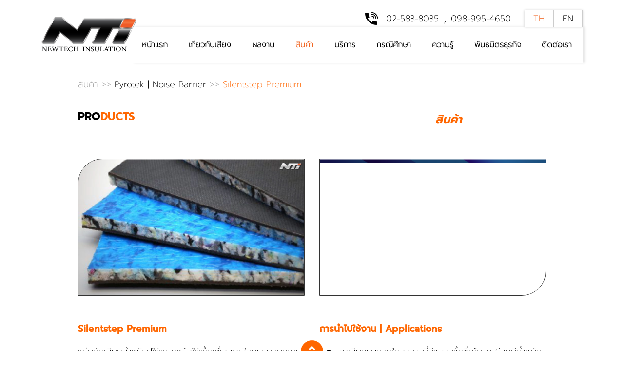

--- FILE ---
content_type: text/html; charset=UTF-8
request_url: https://noisecontrol365.com/include/lang.switchlang.inc.php?lang=TH&back=aHR0cHM6Ly9ub2lzZWNvbnRyb2wzNjUuY29tL3Byb2R1Y3RzL0RldGFpbC81LTYzLVNpbGVudHN0ZXAtUHJlbWl1bQ==
body_size: -46
content:
<meta http-equiv="refresh" content="0;URL=https://noisecontrol365.com/products/Detail/5-63-Silentstep-Premium" />

--- FILE ---
content_type: text/html; charset=UTF-8
request_url: https://noisecontrol365.com/products/Detail/5-63-Silentstep-Premium
body_size: 15162
content:
<!doctype html>
<html lang="en">
<head>
<meta charset="utf-8">
<meta http-equiv="X-UA-Compatible" content="IE=edge">
<meta name="viewport" content="width=device-width, initial-scale=1">
<!-- Google Tag Manager -->
<script>(function(w,d,s,l,i){w[l]=w[l]||[];w[l].push({'gtm.start':
new Date().getTime(),event:'gtm.js'});var f=d.getElementsByTagName(s)[0],
j=d.createElement(s),dl=l!='dataLayer'?'&l='+l:'';j.async=true;j.src=
'https://www.googletagmanager.com/gtm.js?id='+i+dl;f.parentNode.insertBefore(j,f);
})(window,document,'script','dataLayer','GTM-5LKDDH');</script>
<!-- End Google Tag Manager -->
<meta name="google-site-verification" content="vZOdvQEUwJ2Gxgtmzlkchqali5DETqUJ_FFwVOF8bk0" />

<title>Silentstep Premium</title>
<meta name="keywords" content="Silentstep Premium, แผ่นกันเสียง, Noise Barier" />
<meta name="description" content="Silentstep Premium แผ่นกันเสียงสำหรับปูใต้พรมหรือใต้พื้นเพื่อลดเสียงรบกวนขณะเดินภายในห้องหรืออาคาร มีประสิทธิภาพด้านอคูสติกและความยืดหยุ่นสูง ผลิตจากแผ่นยางกันเสียงประกบด้วยแผ่นโฟมความหนาแน่นสูง ทำให้ “Silentstep Premium” มีคุณสมบัติลดการทะลุผ่านของเสียงที่เกิดจากการกระแทก (impact-generated noise) เช่น เสียงจากการเดินลงส้น (footfall) เสียงที่เดินทางผ่านอากาศ (airborne noise) เช่น เสียงพูดคุย (speech) เพราะ “Silentstep Premium” ถูกออกแบบและพัฒนาออกมาเพื่อใช้งานลดเสียงในอาคารพักอาศัยหรืออาคารสาธารณะที่มีหลายชั้น ห้องโดยสารในรถยนต์หรือเรือบรรทุกผู้โดยสารขนาดใหญ่ จึงถูกออกแบบให้ใช้งานง่าย เพียงตัดให้เข้ากับรูปทรงของพื้นที่ต้องการก็สามารถปูลงบนพื้นได้เลย หลังการติดตั้งผู้ใช้งานจะรู้สึกได้ถึงความมั่นคงแข็งแรงและความนุ่มเงียบในขณะเดิน เหมาะเป็นอย่างยิ่งสำหรับระบบพื้นลดเสียงที่ต้องการให้มีน้ำหนักเบา เช่น พื้นไม้ หรือพื้นเรือ (ใช้งานร่วมกับไฟเบอร์กล๊าสและวัสดุพื้นที่เป็นคอมโพสิตอื่นๆได้)" />
<meta name="distribution" content="Thailand" />
<meta name="revisit-after" content="7 days" />
<meta name="copyright" content="&copy; 2024 http://www.noisecontrol365.com" />
<meta name="robots" content="index,follow" />

<meta property="og:url" content="https://noisecontrol365.com" />
<meta property="og:type" content="website" />
<meta property="og:title" content="Silentstep Premium" />
<meta property="og:description" content="Silentstep Premium แผ่นกันเสียงสำหรับปูใต้พรมหรือใต้พื้นเพื่อลดเสียงรบกวนขณะเดินภายในห้องหรืออาคาร มีประสิทธิภาพด้านอคูสติกและความยืดหยุ่นสูง ผลิตจากแผ่นยางกันเสียงประกบด้วยแผ่นโฟมความหนาแน่นสูง ทำให้ “Silentstep Premium” มีคุณสมบัติลดการทะลุผ่านของเสียงที่เกิดจากการกระแทก (impact-generated noise) เช่น เสียงจากการเดินลงส้น (footfall) เสียงที่เดินทางผ่านอากาศ (airborne noise) เช่น เสียงพูดคุย (speech) เพราะ “Silentstep Premium” ถูกออกแบบและพัฒนาออกมาเพื่อใช้งานลดเสียงในอาคารพักอาศัยหรืออาคารสาธารณะที่มีหลายชั้น ห้องโดยสารในรถยนต์หรือเรือบรรทุกผู้โดยสารขนาดใหญ่ จึงถูกออกแบบให้ใช้งานง่าย เพียงตัดให้เข้ากับรูปทรงของพื้นที่ต้องการก็สามารถปูลงบนพื้นได้เลย หลังการติดตั้งผู้ใช้งานจะรู้สึกได้ถึงความมั่นคงแข็งแรงและความนุ่มเงียบในขณะเดิน เหมาะเป็นอย่างยิ่งสำหรับระบบพื้นลดเสียงที่ต้องการให้มีน้ำหนักเบา เช่น พื้นไม้ หรือพื้นเรือ (ใช้งานร่วมกับไฟเบอร์กล๊าสและวัสดุพื้นที่เป็นคอมโพสิตอื่นๆได้)" />
<meta property="og:image" content="https://noisecontrol365.com/album/product/large/07177471a622cd6ef9b7054c43be342a.jpg" />

<link rel="shortcut icon" href="https://noisecontrol365.com/images/logo.ico" />



<!--<title>Silentstep Premium</title>
<meta name="keywords" content="บริษัท นิวเทค อินซูเลชั่น จำกัด,NEWTECH INSULATION,NOISE CONTROL 365,NTI,ฉนวนกันความร้อนอุตสาหกรรมแบบถอดได้,บริการฉนวนกันเสียง,แก้ปัญหามลพิษทางเสียง" />
<meta name="description" content="Silentstep Premium
แผ่นกันเสียงสำหรับปูใต้พรมหรือใต้พื้นเพื่อลดเสียงรบกวนขณะเดินภายในห้องหรืออาคาร มีประสิทธิภาพด้านอคูสติกและความยืดหยุ่นสูง ผลิตจากแผ่นยางกันเสียงประกบด้วยแผ่นโฟมความหนาแน่นสูง ทำให้ &ldquo;Silentstep Premium&rdquo; มีคุณสมบัติลดการทะลุผ่านของเสียงที่เกิดจากการกระแทก (impact-generated noise) เช่น เสียงจากการเดินลงส้น (footfall) เสียงที่เดินทางผ่านอากาศ (airborne noise) เช่น เสียงพูดคุย (speech) เพราะ &ldquo;Silentstep Premium&rdquo; ถูกออกแบบและพัฒนาออกมาเพื่อใช้งานลดเสียงในอาคารพักอาศัยหรืออาคารสาธารณะที่มีหลายชั้น ห้องโดยสารในรถยนต์หรือเรือบรรทุกผู้โดยสารขนาดใหญ่ จึงถูกออกแบบให้ใช้งานง่าย เพียงตัดให้เข้ากับรูปทรงของพื้นที่ต้องการก็สามารถปูลงบนพื้นได้เลย หลังการติดตั้งผู้ใช้งานจะรู้สึกได้ถึงความมั่นคงแข็งแรงและความนุ่มเงียบในขณะเดิน เหมาะเป็นอย่างยิ่งสำหรับระบบพื้นลดเสียงที่ต้องการให้มีน้ำหนักเบา เช่น พื้นไม้ หรือพื้นเรือ (ใช้งานร่วมกับไฟเบอร์กล๊าสและวัสดุพื้นที่เป็นคอมโพสิตอื่นๆได้)
 ในอาคารทั่วไปหากต้องการลดเสียงกระแทกหรือเสียงรบกวนจากการเดินบนพื้นชั้นบนลงมาสู่ชั้นล่าง จะมีเพียงแค่การใช้พรมปูทับพื้นไม้เท่านั้น ซึ่งก็สามารถลดเสียงลงได้ระดับหนึ่ง แต่อาคารที่ต้องการความเงียบที่มากกว่า การใช้ &ldquo;Silentstep Premium&rdquo; จะช่วยลดทั้งเสียงกระแทกและเสียงผ่านอากาศที่ทะลุพื้นอาคารลงมาได้เป็นอย่างดี ไม่เฉพาะการลดเสียงรบกวนจากการเดินเท่านั้น แต่ยังช่วยลดเสียงรบกวนจากการพูดคุย หรือเสียงจากการเปิดวิทยุ โทรทัศน์ และกิจกรรมที่ก่อให้เกิดเสียงรบกวนอื่นๆได้ด้วย ที่สำคัญคือ &ldquo;Silentstep Premium&rdquo; มีกระบวนการผลิตที่ไม่มีการปล่อยก๊าซโอโซน เป็นมิตรกับสิ่งแวดล้อม ตามมาตรฐาน European &amp; Australian standards for volatile organic compound emissions" />
<meta property='og:image' content="https://noisecontrol365.com/album/product/large/07177471a622cd6ef9b7054c43be342a.jpg">
<meta name="distribution" content="Thailand" />
<meta name="revisit-after" content="7 days" />
<meta name="copyright" content="&copy; 2024 http://www.noisecontrol365.com" />
<meta name="robots" content="index,follow" />
<link rel="shortcut icon" href="https://noisecontrol365.com/images/logo.ico" />-->

<link href="https://noisecontrol365.com/dist/css/lightgallery.css" rel="stylesheet">
<link href="https://noisecontrol365.com/css/bootstrap.css" rel="stylesheet" crossorigin="anonymous">
<link href="https://noisecontrol365.com/css/all.min.css" rel="stylesheet">	
<link href="https://noisecontrol365.com/css/jquery.fancybox.min.css" rel="stylesheet" crossorigin="anonymous">
<link href="https://noisecontrol365.com/css/owl.carousel.min.css" rel="stylesheet" crossorigin="anonymous">
<link href="https://noisecontrol365.com/css/style.css" rel="stylesheet" crossorigin="anonymous">
<link href="https://noisecontrol365.com/css/style-sm.css" rel="stylesheet">
<link href="https://noisecontrol365.com/css/carousel.css" rel="stylesheet" type="text/css" />

<!-- HTML5 shim and Respond.js for IE8 support of HTML5 elements and media queries -->
<!-- WARNING: Respond.js doesn't work if you view the page via file:// -->
<!--[if lt IE 9]>
<script src="https://oss.maxcdn.com/html5shiv/3.7.3/html5shiv.min.js"></script>
<script src="https://oss.maxcdn.com/respond/1.4.2/respond.min.js"></script>
<![endif]-->
</head>

  <body lang="TH">
      <div class="full-pageother">
	  			 
<nav class="navbar navbar-expand-lg  sticky-top p-0"> 
    <div class=" headbar-main">
        <div class="container">
            <div class="row w-100 m-auto align-items-center no-gutters justify-content-center">
                <div class="col-12 d-lg-none">                                        
                        <div class="contact-header">
                            <ul>
                                <li><a href="https://noisecontrol365.com/include/lang.switchlang.inc.php?lang=TH&back=aHR0cHM6Ly9ub2lzZWNvbnRyb2wzNjUuY29tL3Byb2R1Y3RzL0RldGFpbC81LTYzLVNpbGVudHN0ZXAtUHJlbWl1bQ==" class="active"> TH </a></li>
                                <li><a href="https://noisecontrol365.com/include/lang.switchlang.inc.php?lang=EN&back=aHR0cHM6Ly9ub2lzZWNvbnRyb2wzNjUuY29tL3Byb2R1Y3RzL0RldGFpbC81LTYzLVNpbGVudHN0ZXAtUHJlbWl1bQ==" class=" "> EN </a></li>
                            </ul>
                        </div>
                </div>
                <div class="col-12 col-lg-2">  
                    <div class="hamburgers-box">   
                    	                        <div class="navbar-brand"> 
                            <a href="https://noisecontrol365.com">	 		
                                <img src="https://noisecontrol365.com/album/contact/7656fe24db2b813909e929e51f374fd5.png">  
                            </a>
                        </div>  
						   
                        <button id="nav-icon3" class="navbar-toggler " type="button" data-toggle="collapse" data-target="#navbarNav" aria-controls="navbarNav" aria-expanded="false" aria-label="Toggle navigation">
                            <span></span>
                            <span></span>
                            <span></span>
                            <span></span>
                        </button>     
                    </div>      
                </div>
                <div class="col-12 col-lg-10">   
                    <div class="contact-header d-none">
                    	                        <img src="https://noisecontrol365.com/images/tel-icon.png">
                        <!--<a href="tel:025838035">0 2583 8035</a>, <a href="tel:0989954650">09 8995 4650</a>-->
                        <a href="tel:025838035"> 02-583-8035 </a>      , <a href="tel:0989954650"> 098-995-4650 </a>       
                                                <ul>
                            <li><a href="https://noisecontrol365.com/include/lang.switchlang.inc.php?lang=TH&back=aHR0cHM6Ly9ub2lzZWNvbnRyb2wzNjUuY29tL3Byb2R1Y3RzL0RldGFpbC81LTYzLVNpbGVudHN0ZXAtUHJlbWl1bQ==" class="active"> TH </a></li>
                            <li><a href="https://noisecontrol365.com/include/lang.switchlang.inc.php?lang=EN&back=aHR0cHM6Ly9ub2lzZWNvbnRyb2wzNjUuY29tL3Byb2R1Y3RzL0RldGFpbC81LTYzLVNpbGVudHN0ZXAtUHJlbWl1bQ==" class=" "> EN </a></li>
                        </ul>
                    </div>
                    <div class="collapse navbar-collapse spacfor-mobile " id="navbarNav">
                        <div class="row no-gutters">
                        
						                        <div class="col-12">
                            <a href="https://noisecontrol365.com" class="navbar-logo-mobile d-lg-none text-center">	 	
                                <img src="https://noisecontrol365.com/album/contact/7656fe24db2b813909e929e51f374fd5.png">  
                            </a>
                        </div>
						  

                        
                            <div class="col-12"> <ul class="navbar-nav">
                            <li class="">
                                <a href="https://noisecontrol365.com" class="hvr-underline-from-center"> 
                                   หน้าแรก                                  
                                </a>
                            </li>
                            
                            <li class=" dropdown">
                                <a href="https://noisecontrol365.com/aboutnoise" class="hvr-underline-from-center d-none d-lg-block"> 
                                   เกี่ยวกับเสียง   
                                </a>
                                <a href="https://noisecontrol365.com/aboutnoise" class="hvr-underline-from-center d-lg-none"  role="button" id="dropdownaboutus" data-toggle="dropdown" aria-haspopup="true" aria-expanded="false"> 
                                  เกี่ยวกับเสียง  
                                </a>

                                <div class="dropdown-menu" ria-labelledby="dropdownaboutus">                                   
                                    <div class="bg-submenu d-none d-lg-block">
                                        <div class="container">
                                            <div class="row">
                                     	<div class="col-12 col-md-4"><a href="https://noisecontrol365.com/aboutnoise/Detail/0-8-Physical-properties-"> ความรู้เบื้องต้นเกี่ยวกับเสียง</a></div>
                                     	<div class="col-12 col-md-4"><a href="https://noisecontrol365.com/aboutnoise/Detail/0-9-Physical-Characteris"> สมบัติทางกายภาพของเสียง</a></div>
                                     	<div class="col-12 col-md-4"><a href="https://noisecontrol365.com/aboutnoise/Detail/0-11-Human-Auditory-Syste"> ระบบอวัยวะที่ได้ยินเสียงของมนุษย์</a></div>
                                     	<div class="col-12 col-md-4"><a href="https://noisecontrol365.com/aboutnoise/Detail/0-12-Hearing-Loss"> การสูญเสียการได้ยิน</a></div>
                                     	<div class="col-12 col-md-4"><a href="https://noisecontrol365.com/aboutnoise/Detail/0-15-Speech-Interference"> เสียงและการรบกวนการพูดคุย</a></div>
                                     	<div class="col-12 col-md-4"><a href="https://noisecontrol365.com/aboutnoise/Detail/0-13-Sleep-Interference"> เสียงและการรบกวนการนอนหลับ</a></div>
                                     	<div class="col-12 col-md-4"><a href="https://noisecontrol365.com/aboutnoise/Detail/0-14-Noise-Pollution"> ผลกระทบของมลพิษทางเสียง</a></div>
                                     	<div class="col-12 col-md-4"><a href="https://noisecontrol365.com/aboutnoise/Detail/0-16-General-Noise-Reduct"> แนวทางทั่วไปที่ใช้ในการลดเสียง</a></div>
                                     	<div class="col-12 col-md-4"><a href="https://noisecontrol365.com/aboutnoise/Detail/0-10-The-Difference-Betwe"> ความแตกต่างระหว่าง NRC และ STC</a></div>
                                            </div>
                                        </div>
                                    </div>
                                     	<a href="https://noisecontrol365.com/aboutnoise/Detail/0-8-Physical-properties-" class="d-lg-none"> ความรู้เบื้องต้นเกี่ยวกับเสียง</a>
                                     	<a href="https://noisecontrol365.com/aboutnoise/Detail/0-9-Physical-Characteris" class="d-lg-none"> สมบัติทางกายภาพของเสียง</a>
                                     	<a href="https://noisecontrol365.com/aboutnoise/Detail/0-11-Human-Auditory-Syste" class="d-lg-none"> ระบบอวัยวะที่ได้ยินเสียงของมนุษย์</a>
                                     	<a href="https://noisecontrol365.com/aboutnoise/Detail/0-12-Hearing-Loss" class="d-lg-none"> การสูญเสียการได้ยิน</a>
                                     	<a href="https://noisecontrol365.com/aboutnoise/Detail/0-15-Speech-Interference" class="d-lg-none"> เสียงและการรบกวนการพูดคุย</a>
                                     	<a href="https://noisecontrol365.com/aboutnoise/Detail/0-13-Sleep-Interference" class="d-lg-none"> เสียงและการรบกวนการนอนหลับ</a>
                                     	<a href="https://noisecontrol365.com/aboutnoise/Detail/0-14-Noise-Pollution" class="d-lg-none"> ผลกระทบของมลพิษทางเสียง</a>
                                     	<a href="https://noisecontrol365.com/aboutnoise/Detail/0-16-General-Noise-Reduct" class="d-lg-none"> แนวทางทั่วไปที่ใช้ในการลดเสียง</a>
                                     	<a href="https://noisecontrol365.com/aboutnoise/Detail/0-10-The-Difference-Betwe" class="d-lg-none"> ความแตกต่างระหว่าง NRC และ STC</a>
                                </div>
                            </li>

                            
                            <li class=" dropdown">
                                <a href="https://noisecontrol365.com/portfolio" class="hvr-underline-from-center d-none d-lg-block"> 
                                   ผลงาน   
                                </a>
                                <a href="https://noisecontrol365.com/portfolio" class="hvr-underline-from-center d-lg-none"  role="button" id="dropdowncasesstudy" data-toggle="dropdown" aria-haspopup="true" aria-expanded="false"> 
                                  ผลงาน  
                                </a>

                                <div class="dropdown-menu" ria-labelledby="dropdowncasesstudy">                                   
                                    <div class="bg-submenu d-none d-lg-block">
                                        <div class="container">
                                            <div class="row">
                                     	<div class="col-12 col-md-4"><a href="https://noisecontrol365.com/portfolio/Detail/0-11-Film-Crusher"> แก้ปัญหาเสียงดังจากเครื่องย่อยฟิล์ม</a></div>
                                     	<div class="col-12 col-md-4"><a href="https://noisecontrol365.com/portfolio/Detail/0-10-Hydraulic-Pumps"> แก้ปัญหาเสียงรบกวนจากไฮดรอลิคปั๊ม</a></div>
                                     	<div class="col-12 col-md-4"><a href="https://noisecontrol365.com/portfolio/Detail/0-12-Air-Heaters"> แก้ปัญหาเสียงรบกวนจากแอร์ฮีทเตอร์</a></div>
                                     	<div class="col-12 col-md-4"><a href="https://noisecontrol365.com/portfolio/Detail/0-19-Coffee-Extractor"> แก้ปัญหาเสียงเกินมาตรฐานเครื่องแยกกาก</a></div>
                                     	<div class="col-12 col-md-4"><a href="https://noisecontrol365.com/portfolio/Detail/0-20-Evaporative-Pipes"> แก้ปัญหาเสียงท่อของระบบเครื่องระเหย</a></div>
                                     	<div class="col-12 col-md-4"><a href="https://noisecontrol365.com/portfolio/Detail/0-17-Material-Transferred"> แก้ปัญหาเสียงระบบลำเลียงวัตถุดิบด้วยลม</a></div>
                                     	<div class="col-12 col-md-4"><a href="https://noisecontrol365.com/portfolio/Detail/0-18-Air-Pollution-Contro"> แก้ปัญหาเสียงรบกวนของระบบบำบัดอากาศ</a></div>
                                     	<div class="col-12 col-md-4"><a href="https://noisecontrol365.com/portfolio/Detail/0-15-Ice-Blocks-Factory"> แก้ปัญหาเสียงรบกวนโรงงานน้ำแข็งซอง</a></div>
                                     	<div class="col-12 col-md-4"><a href="https://noisecontrol365.com/portfolio/Detail/0-16-Ice-Cubes-Factory"> แก้ปัญหาเสียงรบกวนโรงงานน้ำแข็งหลอด</a></div>
                                     	<div class="col-12 col-md-4"><a href="https://noisecontrol365.com/portfolio/Detail/0-21-Community-Noise-Simu"> ตัวแบบจำลองทางเสียงที่กระทบกับชุมชน</a></div>
                                     	<div class="col-12 col-md-4"><a href="https://noisecontrol365.com/portfolio/Detail/0-22-Cooling-towers-Noise"> แบบจำลองเสียงรบกวนของคูลลิ่งทาวเวอร์</a></div>
                                     	<div class="col-12 col-md-4"><a href="https://noisecontrol365.com/portfolio/Detail/0-23-Condominiums-Noise-F"> วิเคราะห์ความถี่เสียงรบกวนของอาคารชุด</a></div>
                                     	<div class="col-12 col-md-4"><a href="https://noisecontrol365.com/portfolio/Detail/0-26-Motor-Noise-Reductio"> ออกแบบอุปกรณ์ลดเสียงมอเตอร์</a></div>
                                     	<div class="col-12 col-md-4"><a href="https://noisecontrol365.com/portfolio/Detail/0-25-Solving-Motor-Noise-"> แก้ปัญหาเสียงรบกวนจากมอเตอร์</a></div>
                                     	<div class="col-12 col-md-4"><a href="https://noisecontrol365.com/portfolio/Detail/0-24-Noisy-Compressors-ma"> แก้ปัญหาเสียงรบกวนจากเครื่องคอมเพรสเซอร์</a></div>

                                   <!--<a href="#"> AIR HEATERS </a>
                                    <a href="#"> AHU </a>
                                    <a href="#"> CIRCULATION PUMPS </a>
                                    <a href="#"> COMPRESSORS </a>
                                    <a href="#"> CRUSHERS </a>
                                    <a href="#"> COOLING TOWERS </a>
                                    <a href="#"> EVAPORATIVE PIPES </a>
                                    <a href="#"> FANS & BLOWERS </a>
                                    <a href="#"> GENERATORS </a>
                                    <a href="#"> HYDRAULIC PUMPS </a>
                                    <a href="#"> MOTORS </a>
                                    <a href="#"> STEAM TURBINES </a>
                                    <a href="#"> TRANFERRING PIPES </a>-->
                                            </div>
                                        </div>
                                    </div>
                                     	<a href="https://noisecontrol365.com/portfolio/Detail/0-11-Film-Crusher" class="d-lg-none"> แก้ปัญหาเสียงดังจากเครื่องย่อยฟิล์ม</a>
                                     	<a href="https://noisecontrol365.com/portfolio/Detail/0-10-Hydraulic-Pumps" class="d-lg-none"> แก้ปัญหาเสียงรบกวนจากไฮดรอลิคปั๊ม</a>
                                     	<a href="https://noisecontrol365.com/portfolio/Detail/0-12-Air-Heaters" class="d-lg-none"> แก้ปัญหาเสียงรบกวนจากแอร์ฮีทเตอร์</a>
                                     	<a href="https://noisecontrol365.com/portfolio/Detail/0-19-Coffee-Extractor" class="d-lg-none"> แก้ปัญหาเสียงเกินมาตรฐานเครื่องแยกกาก</a>
                                     	<a href="https://noisecontrol365.com/portfolio/Detail/0-20-Evaporative-Pipes" class="d-lg-none"> แก้ปัญหาเสียงท่อของระบบเครื่องระเหย</a>
                                     	<a href="https://noisecontrol365.com/portfolio/Detail/0-17-Material-Transferred" class="d-lg-none"> แก้ปัญหาเสียงระบบลำเลียงวัตถุดิบด้วยลม</a>
                                     	<a href="https://noisecontrol365.com/portfolio/Detail/0-18-Air-Pollution-Contro" class="d-lg-none"> แก้ปัญหาเสียงรบกวนของระบบบำบัดอากาศ</a>
                                     	<a href="https://noisecontrol365.com/portfolio/Detail/0-15-Ice-Blocks-Factory" class="d-lg-none"> แก้ปัญหาเสียงรบกวนโรงงานน้ำแข็งซอง</a>
                                     	<a href="https://noisecontrol365.com/portfolio/Detail/0-16-Ice-Cubes-Factory" class="d-lg-none"> แก้ปัญหาเสียงรบกวนโรงงานน้ำแข็งหลอด</a>
                                     	<a href="https://noisecontrol365.com/portfolio/Detail/0-21-Community-Noise-Simu" class="d-lg-none"> ตัวแบบจำลองทางเสียงที่กระทบกับชุมชน</a>
                                     	<a href="https://noisecontrol365.com/portfolio/Detail/0-22-Cooling-towers-Noise" class="d-lg-none"> แบบจำลองเสียงรบกวนของคูลลิ่งทาวเวอร์</a>
                                     	<a href="https://noisecontrol365.com/portfolio/Detail/0-23-Condominiums-Noise-F" class="d-lg-none"> วิเคราะห์ความถี่เสียงรบกวนของอาคารชุด</a>
                                     	<a href="https://noisecontrol365.com/portfolio/Detail/0-26-Motor-Noise-Reductio" class="d-lg-none"> ออกแบบอุปกรณ์ลดเสียงมอเตอร์</a>
                                     	<a href="https://noisecontrol365.com/portfolio/Detail/0-25-Solving-Motor-Noise-" class="d-lg-none"> แก้ปัญหาเสียงรบกวนจากมอเตอร์</a>
                                     	<a href="https://noisecontrol365.com/portfolio/Detail/0-24-Noisy-Compressors-ma" class="d-lg-none"> แก้ปัญหาเสียงรบกวนจากเครื่องคอมเพรสเซอร์</a>
                                </div>
                            </li>
                            
                            <!--ข้อมูลเมนูย่อยทุกหัวข้อ dropdown จำนวนเมนูจะเท่ากับ menu ที่แสดงในหน้าแรกบน map-->
                            <li class="active dropdown">
                                <a href="https://noisecontrol365.com/products" class="hvr-underline-from-center d-none d-lg-block"> 
                                  สินค้า                                  </a>
                                <a href="https://noisecontrol365.com/products" class="hvr-underline-from-center d-block d-lg-none"  role="button" id="dropdownproduct" data-toggle="dropdown" aria-haspopup="true" aria-expanded="false"> 
                                  สินค้า                                  </a>
                                <ul class="dropdown-menu" ria-labelledby="dropdownproduct">  
                                    <div class="bg-submenu d-none d-lg-block">
                                        <div class="container">
                                            <div class="row">
                                     	<div class="col-12 col-md-4"><a href="https://noisecontrol365.com/products/Detail/0-28-Soft-Panel-Nisoline-"> แผ่นกันเสียง Nisoline SB05</a></div>
                                     	<div class="col-12 col-md-4"><a href="https://noisecontrol365.com/products/Detail/0-31-Hard-Panel-Nisoline-"> แผ่นกันเสียง Nisoline HD50</a></div>
                                     	<div class="col-12 col-md-4"><a href="https://noisecontrol365.com/products/Detail/0-2-Soundproofing-Rooms"> ห้องกันเสียง </a></div>
                                     	<div class="col-12 col-md-4"><a href="https://noisecontrol365.com/products/Detail/0-10-Acoustic-Enclosures"> ตู้ครอบลดเสียง </a></div>
                                     	<div class="col-12 col-md-4"><a href="https://noisecontrol365.com/products/Detail/0-11-Acoustic-Jackets"> แจ็คเก็ตลดเสียง</a></div>
                                     	<div class="col-12 col-md-4"><a href="https://noisecontrol365.com/products/Detail/0-6-Acoustic-Curtains"> ม่านกันเสียง </a></div>
                                     	<div class="col-12 col-md-4"><a href="https://noisecontrol365.com/products/Detail/0-13-Sound-Absorption-Pan"> แผ่นซับเสียง</a></div>
                                     	<div class="col-12 col-md-4"><a href="https://noisecontrol365.com/products/Detail/0-14-Soundproof-Walls-NSV"> ผนังกันเสียง NSV3-P</a></div>
                                     	<div class="col-12 col-md-4"><a href="https://noisecontrol365.com/products/Detail/0-12-Acoustic-Louvers"> อคูสติกลูเวอร์</a></div>
                                     	<div class="col-12 col-md-4"><a href="https://noisecontrol365.com/products/Detail/0-30-Silencers"> ไซเลนเซอร์</a></div>
                                     	<div class="col-12 col-md-4"><a href="https://noisecontrol365.com/products/Detail/0-68-Soundproof-Soft-Pane"> แผ่นกันเสียงพร้อมใช้งาน Nisoline-EC</a></div>
                                     	<div class="col-12 col-md-4"><a href="https://noisecontrol365.com/products/Detail/0-67-Chiller-Noise-Reduct"> ระบบกันเสียงชิลเลอร์ Nisoline-PD-Chiller</a></div>
                                     	<div class="col-12 col-md-4"><a href="https://noisecontrol365.com/products/Detail/0-66-Soundproof-Curtain-("> ม่านกันเสียงอุตสาหกรรมแบบใส Nisoline-NSV3C</a></div>
                                     	<div class="col-12 col-md-4"><a href="https://noisecontrol365.com/products/Detail/0-65-Removable,-Acoustic-"> ตู้ครอบลดเสียงแบบถอดย้ายได้ Nisoline-PD100</a></div>
                                     	<div class="col-12 col-md-4"><a href="https://noisecontrol365.com/products/Detail/0-64-Industrial-Noise-Bar"> ผนังกันเสียงอุตสาหกรรม Nisoline NB510</a></div>

<!--cate-->
							<div class="col-12">
                            <div class="dropdown row mx-0">
                                    
                                    <div class="col-12 px-0"><a href="https://noisecontrol365.com/products/1-0-0-Alpha-|-Vibration-Is" class="d-none d-lg-block">  Alpha | Vibration Isolators </a></div>
                                    <div class="col-12 px-0"><a href="https://noisecontrol365.com/products/1-0-0-Alpha-|-Vibration-Is"  class="d-lg-none" role="button" id="dropdownvibration-1" data-toggle="dropdown" aria-haspopup="true" aria-expanded="false" > Alpha | Vibration Isolators </a></div>

                                        <div class="dropdown-menu col-12 " ria-labelledby="dropdownvibration-1" style="background:none;background: rgba(0,0,0,0.9); padding:10px 0; position:static;font-size: 0.8rem;"><!--subdropdown-menu-->
                                            <div class="row mx-0">
                                                 	<div class="col-12 col-md-4"><a href="https://noisecontrol365.com/products/Detail/1-15-Rubber-Vibration-Iso"> - Rubber Vibration Isolators</a></div>
                                                 	<div class="col-12 col-md-4"><a href="https://noisecontrol365.com/products/Detail/1-33-Anti-Vibration-Mount"> - Anti Vibration Mounts</a></div>
                                                 	<div class="col-12 col-md-4"><a href="https://noisecontrol365.com/products/Detail/1-34-Spring-Mounts"> - Spring Mounts</a></div>
                                                 	<div class="col-12 col-md-4"><a href="https://noisecontrol365.com/products/Detail/1-35-Spring-Hangers"> - Spring Hangers</a></div>
                                                 	<div class="col-12 col-md-4"><a href="https://noisecontrol365.com/products/Detail/1-36-Rubber-Metal-Mounts"> - Rubber Metal Mounts</a></div>
                                                 	<div class="col-12 col-md-4"><a href="https://noisecontrol365.com/products/Detail/1-37-Elastic-Mounts"> - Elastic Mounts</a></div>
                                                 	<div class="col-12 col-md-4"><a href="https://noisecontrol365.com/products/Detail/1-38-Multiple-Spring"> - Multiple Spring</a></div>
                                                 	<div class="col-12 col-md-4"><a href="https://noisecontrol365.com/products/Detail/1-39-Seismic-Restrained-S"> - Seismic Restrained Spring</a></div>
                                                 	<div class="col-12 col-md-4"><a href="https://noisecontrol365.com/products/Detail/1-40-Multi-Directional-An"> - Multi Directional Anti Vibration</a></div>

                                            </div>
                                        </div>
                                        </div><!--dropdown-->

                            <div class="dropdown row mx-0">
                                    
                                    <div class="col-12 px-0"><a href="https://noisecontrol365.com/products/2-0-0-Pyrotek-|-Vibration-" class="d-none d-lg-block">  Pyrotek | Vibration Damping </a></div>
                                    <div class="col-12 px-0"><a href="https://noisecontrol365.com/products/2-0-0-Pyrotek-|-Vibration-"  class="d-lg-none" role="button" id="dropdownvibration-2" data-toggle="dropdown" aria-haspopup="true" aria-expanded="false" > Pyrotek | Vibration Damping </a></div>

                                        <div class="dropdown-menu col-12 " ria-labelledby="dropdownvibration-2" style="background:none;background: rgba(0,0,0,0.9); padding:10px 0; position:static;font-size: 0.8rem;"><!--subdropdown-menu-->
                                            <div class="row mx-0">
                                                 	<div class="col-12 col-md-4"><a href="https://noisecontrol365.com/products/Detail/2-53-Subdue-SSALDSAL"> - Subdue SSAL/DSAL</a></div>
                                                 	<div class="col-12 col-md-4"><a href="https://noisecontrol365.com/products/Detail/2-52-Silentstep-RU"> - Silentstep RU</a></div>
                                                 	<div class="col-12 col-md-4"><a href="https://noisecontrol365.com/products/Detail/2-51-Subdue-TR"> - Subdue TR</a></div>
                                                 	<div class="col-12 col-md-4"><a href="https://noisecontrol365.com/products/Detail/2-50-Sorberdamp"> - Sorberdamp</a></div>
                                                 	<div class="col-12 col-md-4"><a href="https://noisecontrol365.com/products/Detail/2-44-Decidamp-CLD-Pro"> - Decidamp CLD Pro⠀</a></div>
                                                 	<div class="col-12 col-md-4"><a href="https://noisecontrol365.com/products/Detail/2-43-Decidamp-CLD"> - Decidamp CLD</a></div>

                                            </div>
                                        </div>
                                        </div><!--dropdown-->

                            <div class="dropdown row mx-0">
                                    
                                    <div class="col-12 px-0"><a href="https://noisecontrol365.com/products/4-0-0-Pyrotek-|-Sound-Abso" class="d-none d-lg-block">  Pyrotek | Sound Absorber </a></div>
                                    <div class="col-12 px-0"><a href="https://noisecontrol365.com/products/4-0-0-Pyrotek-|-Sound-Abso"  class="d-lg-none" role="button" id="dropdownvibration-4" data-toggle="dropdown" aria-haspopup="true" aria-expanded="false" > Pyrotek | Sound Absorber </a></div>

                                        <div class="dropdown-menu col-12 " ria-labelledby="dropdownvibration-4" style="background:none;background: rgba(0,0,0,0.9); padding:10px 0; position:static;font-size: 0.8rem;"><!--subdropdown-menu-->
                                            <div class="row mx-0">
                                                 	<div class="col-12 col-md-4"><a href="https://noisecontrol365.com/products/Detail/4-57-Sorbertextile-V"> - Sorbertextile V</a></div>
                                                 	<div class="col-12 col-md-4"><a href="https://noisecontrol365.com/products/Detail/4-56-Sorberpoly-2D"> - Sorberpoly 2D</a></div>
                                                 	<div class="col-12 col-md-4"><a href="https://noisecontrol365.com/products/Detail/4-55-Sorbermide-Coverings"> - Sorbermide Coverings</a></div>
                                                 	<div class="col-12 col-md-4"><a href="https://noisecontrol365.com/products/Detail/4-54-Echohush-Panel"> - Echohush Panel</a></div>
                                                 	<div class="col-12 col-md-4"><a href="https://noisecontrol365.com/products/Detail/4-46-Echohush-Board"> - Echohush Board</a></div>
                                                 	<div class="col-12 col-md-4"><a href="https://noisecontrol365.com/products/Detail/4-45-Reapor"> - Reapor</a></div>

                                            </div>
                                        </div>
                                        </div><!--dropdown-->

                            <div class="dropdown row mx-0">
                                    
                                    <div class="col-12 px-0"><a href="https://noisecontrol365.com/products/5-0-0-Pyrotek-|-Noise-Barr" class="d-none d-lg-block">  Pyrotek | Noise Barrier </a></div>
                                    <div class="col-12 px-0"><a href="https://noisecontrol365.com/products/5-0-0-Pyrotek-|-Noise-Barr"  class="d-lg-none" role="button" id="dropdownvibration-5" data-toggle="dropdown" aria-haspopup="true" aria-expanded="false" > Pyrotek | Noise Barrier </a></div>

                                        <div class="dropdown-menu col-12 " ria-labelledby="dropdownvibration-5" style="background:none;background: rgba(0,0,0,0.9); padding:10px 0; position:static;font-size: 0.8rem;"><!--subdropdown-menu-->
                                            <div class="row mx-0">
                                                 	<div class="col-12 col-md-4"><a href="https://noisecontrol365.com/products/Detail/5-63-Silentstep-Premium"> - Silentstep Premium</a></div>
                                                 	<div class="col-12 col-md-4"><a href="https://noisecontrol365.com/products/Detail/5-62-Quadzero-MVT"> - Quadzero MVT</a></div>
                                                 	<div class="col-12 col-md-4"><a href="https://noisecontrol365.com/products/Detail/5-61-Quadzero-dBX"> - Quadzero dBX</a></div>
                                                 	<div class="col-12 col-md-4"><a href="https://noisecontrol365.com/products/Detail/5-60-Quadzero-NL"> - Quadzero NL</a></div>
                                                 	<div class="col-12 col-md-4"><a href="https://noisecontrol365.com/products/Detail/5-59-Quadzero"> - Quadzero</a></div>
                                                 	<div class="col-12 col-md-4"><a href="https://noisecontrol365.com/products/Detail/5-58-Wavebar-dBX"> - Wavebar dBX</a></div>
                                                 	<div class="col-12 col-md-4"><a href="https://noisecontrol365.com/products/Detail/5-49-Wavebar-MIL"> - Wavebar MIL</a></div>
                                                 	<div class="col-12 col-md-4"><a href="https://noisecontrol365.com/products/Detail/5-48-Wavebar-NC"> - Wavebar NC</a></div>
                                                 	<div class="col-12 col-md-4"><a href="https://noisecontrol365.com/products/Detail/5-47-Wavebar"> - Wavebar</a></div>

                                            </div>
                                        </div>
                                        </div><!--dropdown-->

                                        </div>
                                    </div>
                                </div>
							</div>

<!--cate-->
                                     <div class="col-12"><a href="https://noisecontrol365.com/products/Detail/0-28-แผ่นกั�" class="d-block d-lg-none"> แผ่นกันเสียง Nisoline SB05</a></div>
                                     <div class="col-12"><a href="https://noisecontrol365.com/products/Detail/0-31-แผ่นกั�" class="d-block d-lg-none"> แผ่นกันเสียง Nisoline HD50</a></div>
                                     <div class="col-12"><a href="https://noisecontrol365.com/products/Detail/0-2-ห้องกั�" class="d-block d-lg-none"> ห้องกันเสียง </a></div>
                                     <div class="col-12"><a href="https://noisecontrol365.com/products/Detail/0-10-ตู้ครอ�" class="d-block d-lg-none"> ตู้ครอบลดเสียง </a></div>
                                     <div class="col-12"><a href="https://noisecontrol365.com/products/Detail/0-11-แจ็คเก�" class="d-block d-lg-none"> แจ็คเก็ตลดเสียง</a></div>
                                     <div class="col-12"><a href="https://noisecontrol365.com/products/Detail/0-6-ม่านกั�" class="d-block d-lg-none"> ม่านกันเสียง </a></div>
                                     <div class="col-12"><a href="https://noisecontrol365.com/products/Detail/0-13-แผ่นซั�" class="d-block d-lg-none"> แผ่นซับเสียง</a></div>
                                     <div class="col-12"><a href="https://noisecontrol365.com/products/Detail/0-14-ผนังกั�" class="d-block d-lg-none"> ผนังกันเสียง NSV3-P</a></div>
                                     <div class="col-12"><a href="https://noisecontrol365.com/products/Detail/0-12-อคูสติ�" class="d-block d-lg-none"> อคูสติกลูเวอร์</a></div>
                                     <div class="col-12"><a href="https://noisecontrol365.com/products/Detail/0-30-ไซเลนเ�" class="d-block d-lg-none"> ไซเลนเซอร์</a></div>
                                     <div class="col-12"><a href="https://noisecontrol365.com/products/Detail/0-68-แผ่นกั�" class="d-block d-lg-none"> แผ่นกันเสียงพร้อมใช้งาน Nisoline-EC</a></div>
                                     <div class="col-12"><a href="https://noisecontrol365.com/products/Detail/0-67-ระบบกั�" class="d-block d-lg-none"> ระบบกันเสียงชิลเลอร์ Nisoline-PD-Chiller</a></div>
                                     <div class="col-12"><a href="https://noisecontrol365.com/products/Detail/0-66-ม่านกั�" class="d-block d-lg-none"> ม่านกันเสียงอุตสาหกรรมแบบใส Nisoline-NSV3C</a></div>
                                     <div class="col-12"><a href="https://noisecontrol365.com/products/Detail/0-65-ตู้ครอ�" class="d-block d-lg-none"> ตู้ครอบลดเสียงแบบถอดย้ายได้ Nisoline-PD100</a></div>
                                     <div class="col-12"><a href="https://noisecontrol365.com/products/Detail/0-64-ผนังกั�" class="d-block d-lg-none"> ผนังกันเสียงอุตสาหกรรม Nisoline NB510</a></div>
<!--cate-->
							<div class="col-12 d-lg-none">
							<div class="dropdown row mx-0">
                                    
                                                                        <a href="https://noisecontrol365.com/products/1-0-0-Alpha-|-Vibration-Is"  class="d-lg-none" role="button" id="dropdownvibration-1" data-toggle="dropdown" aria-haspopup="true" aria-expanded="false" > Alpha | Vibration Isolators  <div class="arr-down"><i class="fas fa-sort-down"></i></div></a>

                                        <div class="subdropdown-menu" ria-labelledby="dropdownvibration-1" ><!--subdropdown-menu-->
                                                 	<a href="https://noisecontrol365.com/products/Detail/1-15-Rubber-Vibration-Iso"> - Rubber Vibration Isolators</a>
                                                 	<a href="https://noisecontrol365.com/products/Detail/1-33-Anti-Vibration-Mount"> - Anti Vibration Mounts</a>
                                                 	<a href="https://noisecontrol365.com/products/Detail/1-34-Spring-Mounts"> - Spring Mounts</a>
                                                 	<a href="https://noisecontrol365.com/products/Detail/1-35-Spring-Hangers"> - Spring Hangers</a>
                                                 	<a href="https://noisecontrol365.com/products/Detail/1-36-Rubber-Metal-Mounts"> - Rubber Metal Mounts</a>
                                                 	<a href="https://noisecontrol365.com/products/Detail/1-37-Elastic-Mounts"> - Elastic Mounts</a>
                                                 	<a href="https://noisecontrol365.com/products/Detail/1-38-Multiple-Spring"> - Multiple Spring</a>
                                                 	<a href="https://noisecontrol365.com/products/Detail/1-39-Seismic-Restrained-S"> - Seismic Restrained Spring</a>
                                                 	<a href="https://noisecontrol365.com/products/Detail/1-40-Multi-Directional-An"> - Multi Directional Anti Vibration</a>

                                        </div>

                                </div>
                                </div>
							<div class="col-12 d-lg-none">
							<div class="dropdown row mx-0">
                                    
                                                                        <a href="https://noisecontrol365.com/products/2-0-0-Pyrotek-|-Vibration-"  class="d-lg-none" role="button" id="dropdownvibration-2" data-toggle="dropdown" aria-haspopup="true" aria-expanded="false" > Pyrotek | Vibration Damping  <div class="arr-down"><i class="fas fa-sort-down"></i></div></a>

                                        <div class="subdropdown-menu" ria-labelledby="dropdownvibration-2" ><!--subdropdown-menu-->
                                                 	<a href="https://noisecontrol365.com/products/Detail/2-53-Subdue-SSALDSAL"> - Subdue SSAL/DSAL</a>
                                                 	<a href="https://noisecontrol365.com/products/Detail/2-52-Silentstep-RU"> - Silentstep RU</a>
                                                 	<a href="https://noisecontrol365.com/products/Detail/2-51-Subdue-TR"> - Subdue TR</a>
                                                 	<a href="https://noisecontrol365.com/products/Detail/2-50-Sorberdamp"> - Sorberdamp</a>
                                                 	<a href="https://noisecontrol365.com/products/Detail/2-44-Decidamp-CLD-Pro"> - Decidamp CLD Pro⠀</a>
                                                 	<a href="https://noisecontrol365.com/products/Detail/2-43-Decidamp-CLD"> - Decidamp CLD</a>

                                        </div>

                                </div>
                                </div>
							<div class="col-12 d-lg-none">
							<div class="dropdown row mx-0">
                                    
                                                                        <a href="https://noisecontrol365.com/products/4-0-0-Pyrotek-|-Sound-Abso"  class="d-lg-none" role="button" id="dropdownvibration-4" data-toggle="dropdown" aria-haspopup="true" aria-expanded="false" > Pyrotek | Sound Absorber  <div class="arr-down"><i class="fas fa-sort-down"></i></div></a>

                                        <div class="subdropdown-menu" ria-labelledby="dropdownvibration-4" ><!--subdropdown-menu-->
                                                 	<a href="https://noisecontrol365.com/products/Detail/4-57-Sorbertextile-V"> - Sorbertextile V</a>
                                                 	<a href="https://noisecontrol365.com/products/Detail/4-56-Sorberpoly-2D"> - Sorberpoly 2D</a>
                                                 	<a href="https://noisecontrol365.com/products/Detail/4-55-Sorbermide-Coverings"> - Sorbermide Coverings</a>
                                                 	<a href="https://noisecontrol365.com/products/Detail/4-54-Echohush-Panel"> - Echohush Panel</a>
                                                 	<a href="https://noisecontrol365.com/products/Detail/4-46-Echohush-Board"> - Echohush Board</a>
                                                 	<a href="https://noisecontrol365.com/products/Detail/4-45-Reapor"> - Reapor</a>

                                        </div>

                                </div>
                                </div>
							<div class="col-12 d-lg-none">
							<div class="dropdown row mx-0">
                                    
                                                                        <a href="https://noisecontrol365.com/products/5-0-0-Pyrotek-|-Noise-Barr"  class="d-lg-none" role="button" id="dropdownvibration-5" data-toggle="dropdown" aria-haspopup="true" aria-expanded="false" > Pyrotek | Noise Barrier  <div class="arr-down"><i class="fas fa-sort-down"></i></div></a>

                                        <div class="subdropdown-menu" ria-labelledby="dropdownvibration-5" ><!--subdropdown-menu-->
                                                 	<a href="https://noisecontrol365.com/products/Detail/5-63-Silentstep-Premium"> - Silentstep Premium</a>
                                                 	<a href="https://noisecontrol365.com/products/Detail/5-62-Quadzero-MVT"> - Quadzero MVT</a>
                                                 	<a href="https://noisecontrol365.com/products/Detail/5-61-Quadzero-dBX"> - Quadzero dBX</a>
                                                 	<a href="https://noisecontrol365.com/products/Detail/5-60-Quadzero-NL"> - Quadzero NL</a>
                                                 	<a href="https://noisecontrol365.com/products/Detail/5-59-Quadzero"> - Quadzero</a>
                                                 	<a href="https://noisecontrol365.com/products/Detail/5-58-Wavebar-dBX"> - Wavebar dBX</a>
                                                 	<a href="https://noisecontrol365.com/products/Detail/5-49-Wavebar-MIL"> - Wavebar MIL</a>
                                                 	<a href="https://noisecontrol365.com/products/Detail/5-48-Wavebar-NC"> - Wavebar NC</a>
                                                 	<a href="https://noisecontrol365.com/products/Detail/5-47-Wavebar"> - Wavebar</a>

                                        </div>

                                </div>
                                </div>
                                </ul><!--<ul class="dropdown-menu" ria-labelledby="dropdownproduct">-->

                            </li>
                            <li class=" dropdown">
                                <a href="https://noisecontrol365.com/service" class="hvr-underline-from-center d-none d-lg-block"> 
                                  บริการ                                 </a>
                                <a href="https://noisecontrol365.com/service" class="hvr-underline-from-center d-lg-none"  role="button" id="dropdownservices" data-toggle="dropdown" aria-haspopup="true" aria-expanded="false"> 
                                  บริการ                                 </a>

                                <div class="dropdown-menu" ria-labelledby="dropdownservices">
                                    <div class="bg-submenu d-none d-lg-block">
                                        <div class="container">
                                            <div class="row">
                                     	<div class="col-12 col-md-4"><a href="https://noisecontrol365.com/service/Detail/0-2-Site-Survey">  ตรวจสอบปัญหาหน้างาน </a></div>
                                     	<div class="col-12 col-md-4"><a href="https://noisecontrol365.com/service/Detail/0-8-Occupational-Measure"> ตรวจวัดเสียงในโรงงาน</a></div>
                                     	<div class="col-12 col-md-4"><a href="https://noisecontrol365.com/service/Detail/0-7-Environmental-Measur"> ตรวจวัดค่าระดับการรบกวน</a></div>
                                     	<div class="col-12 col-md-4"><a href="https://noisecontrol365.com/service/Detail/0-6-Waveform-Analysis">  วิเคราะห์คลื่นความถี่เสียง  </a></div>
                                     	<div class="col-12 col-md-4"><a href="https://noisecontrol365.com/service/Detail/0-10-Noise-Control-Feasib">  ศึกษาโครงการลดเสียง  </a></div>
                                     	<div class="col-12 col-md-4"><a href="https://noisecontrol365.com/service/Detail/0-9-Model-and-Simulation">  แบบจำลองทางเสียง  </a></div>
                                     	<div class="col-12 col-md-4"><a href="https://noisecontrol365.com/service/Detail/0-5-Engineering-Design-&"> ออกแบบแนวทางการลดเสียงโดยละเอียด</a></div>
                                     	<div class="col-12 col-md-4"><a href="https://noisecontrol365.com/service/Detail/0-12-Noise-Annoyance-and-"> วัดค่าการรบกวนพร้อมแนวทางปรับปรุง</a></div>
                                            </div>
                                        </div>
                                    </div>
                                     	<a href="https://noisecontrol365.com/service/Detail/0-2-Site-Survey" class="d-lg-none">  ตรวจสอบปัญหาหน้างาน </a>
                                     	<a href="https://noisecontrol365.com/service/Detail/0-8-Occupational-Measure" class="d-lg-none"> ตรวจวัดเสียงในโรงงาน</a>
                                     	<a href="https://noisecontrol365.com/service/Detail/0-7-Environmental-Measur" class="d-lg-none"> ตรวจวัดค่าระดับการรบกวน</a>
                                     	<a href="https://noisecontrol365.com/service/Detail/0-6-Waveform-Analysis" class="d-lg-none">  วิเคราะห์คลื่นความถี่เสียง  </a>
                                     	<a href="https://noisecontrol365.com/service/Detail/0-10-Noise-Control-Feasib" class="d-lg-none">  ศึกษาโครงการลดเสียง  </a>
                                     	<a href="https://noisecontrol365.com/service/Detail/0-9-Model-and-Simulation" class="d-lg-none">  แบบจำลองทางเสียง  </a>
                                     	<a href="https://noisecontrol365.com/service/Detail/0-5-Engineering-Design-&" class="d-lg-none"> ออกแบบแนวทางการลดเสียงโดยละเอียด</a>
                                     	<a href="https://noisecontrol365.com/service/Detail/0-12-Noise-Annoyance-and-" class="d-lg-none"> วัดค่าการรบกวนพร้อมแนวทางปรับปรุง</a>

                                </div>
                            </li>
                            <li class=" dropdown">
                                <a href="https://noisecontrol365.com/casestudy" class="hvr-underline-from-center d-none d-lg-block"> 
                                   กรณีศึกษา  
                                </a>
                                <a href="https://noisecontrol365.com/casestudy" class="hvr-underline-from-center d-lg-none"  role="button" id="dropdowncasesstudy" data-toggle="dropdown" aria-haspopup="true" aria-expanded="false"> 
                                  กรณีศึกษา 
                                </a>

                                <div class="dropdown-menu" ria-labelledby="dropdowncasesstudy">                                   
                                    <div class="bg-submenu d-none d-lg-block">
                                        <div class="container">
                                            <div class="row">
                                     	<div class="col-12 col-md-4"><a href="https://noisecontrol365.com/casestudy/Detail/0-26-Noise-from-dryer-ven"> เสียงรบกวนจากปลายปล่องเครื่องอบผ้า</a></div>
                                     	<div class="col-12 col-md-4"><a href="https://noisecontrol365.com/casestudy/Detail/0-25-Noise-Disturbance-fr"> เสียงรบกวนจากระบบทำความเย็น</a></div>
                                     	<div class="col-12 col-md-4"><a href="https://noisecontrol365.com/casestudy/Detail/0-24-Noise-Pollution-from"> เสียงรบกวนของพัดลมเติมอากาศ</a></div>
                                     	<div class="col-12 col-md-4"><a href="https://noisecontrol365.com/casestudy/Detail/0-23-Noise-Pollution-from"> เสียงรบกวนจากเครื่องกำเนิดไฟฟ้า</a></div>
                                     	<div class="col-12 col-md-4"><a href="https://noisecontrol365.com/casestudy/Detail/0-18-Noise-from-Pulse-Jet"> เสียงรบกวนจากระบบกรองฝุ่น</a></div>
                                     	<div class="col-12 col-md-4"><a href="https://noisecontrol365.com/casestudy/Detail/0-27-Noise-Disturbance-fr"> เสียงรบกวนจากระบบจอดรถอัตโนมัติ</a></div>

                                            </div>
                                        </div>
                                    </div>
                                     	<a href="https://noisecontrol365.com/casestudy/Detail/0-26-Noise-from-dryer-ven" class="d-lg-none"> เสียงรบกวนจากปลายปล่องเครื่องอบผ้า</a>
                                     	<a href="https://noisecontrol365.com/casestudy/Detail/0-25-Noise-Disturbance-fr" class="d-lg-none"> เสียงรบกวนจากระบบทำความเย็น</a>
                                     	<a href="https://noisecontrol365.com/casestudy/Detail/0-24-Noise-Pollution-from" class="d-lg-none"> เสียงรบกวนของพัดลมเติมอากาศ</a>
                                     	<a href="https://noisecontrol365.com/casestudy/Detail/0-23-Noise-Pollution-from" class="d-lg-none"> เสียงรบกวนจากเครื่องกำเนิดไฟฟ้า</a>
                                     	<a href="https://noisecontrol365.com/casestudy/Detail/0-18-Noise-from-Pulse-Jet" class="d-lg-none"> เสียงรบกวนจากระบบกรองฝุ่น</a>
                                     	<a href="https://noisecontrol365.com/casestudy/Detail/0-27-Noise-Disturbance-fr" class="d-lg-none"> เสียงรบกวนจากระบบจอดรถอัตโนมัติ</a>

                                </div>
                            </li>
                            <li class=" dropdown">
                                <a href="https://noisecontrol365.com/newsupdate" class="hvr-underline-from-center d-none d-lg-block"> 
                                   ความรู้   
                                </a>
                                <a href="https://noisecontrol365.com/newsupdate" class="hvr-underline-from-center d-lg-none"  role="button" id="dropdownnews" data-toggle="dropdown" aria-haspopup="true" aria-expanded="false"> 
                                  ความรู้   
                                </a>

                                <div class="dropdown-menu" ria-labelledby="dropdownnews">                                   
                                    <div class="bg-submenu d-none d-lg-block">
                                        <div class="container">
                                            <div class="row">
                                     	<div class="col-12 col-md-4"><a href="https://noisecontrol365.com/newsupdate/Detail/0-41-3-Key-Factors-in-Sol"> 3 ปัจจัยหลัก ในการแก้ปัญหาเสียงดังในโรงงาน ที่คุณควรรู้</a></div>
                                     	<div class="col-12 col-md-4"><a href="https://noisecontrol365.com/newsupdate/Detail/0-92-Solving-Factory-Nois"> แก้ปัญหาเสียงดังในโรงงาน...แต่ไม่มีข้อมูลเสียง</a></div>
                                     	<div class="col-12 col-md-4"><a href="https://noisecontrol365.com/newsupdate/Detail/0-91-Solutions-for-Noise-"> แนวทางแก้ปัญหาเสียงดังจากคูลลิ่งทาวเวอร์</a></div>
                                     	<div class="col-12 col-md-4"><a href="https://noisecontrol365.com/newsupdate/Detail/0-90-Factors-Affecting-th"> ปัจจัยที่มีผลต่ออายุการใช้งานของแผ่นซับเสียง</a></div>
                                     	<div class="col-12 col-md-4"><a href="https://noisecontrol365.com/newsupdate/Detail/0-89-Can-Reducing-Vibrati"> ลดความสั่นสะเทือนอย่างเดียว จะแก้ไขปัญหาเสียงดังได้หรือไม่</a></div>
                                     	<div class="col-12 col-md-4"><a href="https://noisecontrol365.com/newsupdate/Detail/0-88-Managing-Excessive-N"> เสียงเกินค่ามาตรฐานในโรงงาน เริ่มจัดการอย่างไรดี</a></div>
                                     	<div class="col-12 col-md-4"><a href="https://noisecontrol365.com/newsupdate/Detail/0-87-Crusher-Room-Modific"> ห้อง Crusher ทำเอาง่าย...อันตรายกว่าที่คิด</a></div>
                                     	<div class="col-12 col-md-4"><a href="https://noisecontrol365.com/newsupdate/Detail/0-86-Common-Misconception"> เรื่องที่เราเข้าใจผิดเกี่ยวกับม่านกันเสียง</a></div>
                                     	<div class="col-12 col-md-4"><a href="https://noisecontrol365.com/newsupdate/Detail/0-85-Noise-Reduction-Encl"> ตู้ลดเสียง...ครอบเข้าไปไม่ต้องสนใจความร้อน</a></div>
                                     	<div class="col-12 col-md-4"><a href="https://noisecontrol365.com/newsupdate/Detail/0-84-Turnkey-Noise-Reduct"> ทำได้ไหม Turnkey Project แบบไม่ต้องเก็บข้อมูล</a></div>
                                     	<div class="col-12 col-md-4"><a href="https://noisecontrol365.com/newsupdate/Detail/0-83-Techniques-for-Reduc"> เทคนิคการลดอัตราสัมผัสเสียงของพนักงานในพื้นที่คลีนรูม</a></div>
                                     	<div class="col-12 col-md-4"><a href="https://noisecontrol365.com/newsupdate/Detail/0-82-Using-Sound-Absorbin"> เมื่อจำเป็นต้องใช้แผ่นซับเสียงในพื้นที่ที่มีฝุ่นระเบิด</a></div>
                                     	<div class="col-12 col-md-4"><a href="https://noisecontrol365.com/newsupdate/Detail/0-81-The-7-Key-Benefits-o"> ประโยชน์ 7 ข้อ ของการทำ Noise Simulation/ Model</a></div>
                                     	<div class="col-12 col-md-4"><a href="https://noisecontrol365.com/newsupdate/Detail/0-80-Understanding-Airbor"> รู้จัก Airborne Noise และ Structure Borne Noise</a></div>
                                     	<div class="col-12 col-md-4"><a href="https://noisecontrol365.com/newsupdate/Detail/0-79-The-Problem-of-Sound"> ปัญหาเสียงทะลุออกนอกห้องประชุม (Privacy Speech)</a></div>
                                     	<div class="col-12 col-md-4"><a href="https://noisecontrol365.com/newsupdate/Detail/0-78-Understanding-Silenc"> มารู้จักไซเลนเซอร์กัน</a></div>
                                     	<div class="col-12 col-md-4"><a href="https://noisecontrol365.com/newsupdate/Detail/0-77-Noise-Reduction-for-"> การลดเสียงดังจากท่อในโรงงานอุตสาหกรรม</a></div>
                                     	<div class="col-12 col-md-4"><a href="https://noisecontrol365.com/newsupdate/Detail/0-76-Strategies-for-Mitig"> แนวทางแก้ปัญหาเสียงดังจากพัดลมเติมอากาศ</a></div>
                                     	<div class="col-12 col-md-4"><a href="https://noisecontrol365.com/newsupdate/Detail/0-75-Strategies-for-Mitig"> แนวทางแก้ปัญหาเสียงดังจากเครื่องปั๊มโลหะ</a></div>
                                     	<div class="col-12 col-md-4"><a href="https://noisecontrol365.com/newsupdate/Detail/0-74-Strategies-for-Addre"> แนวทางแก้ปัญหาเสียงรบกวนนอกโรงงาน</a></div>
                                     	<div class="col-12 col-md-4"><a href="https://noisecontrol365.com/newsupdate/Detail/0-73-Approaches-to-Solvin"> แนวทางแก้ปัญหาเสียงเกินค่ามาตรฐานในโรงงาน</a></div>
                                     	<div class="col-12 col-md-4"><a href="https://noisecontrol365.com/newsupdate/Detail/0-72-Noise-Contour-Map-Gu"> รูปแบบ Noise Contour Map</a></div>
                                     	<div class="col-12 col-md-4"><a href="https://noisecontrol365.com/newsupdate/Detail/0-71-Hearing-Conservation"> มาตรการอนุรักษ์การได้ยิน</a></div>
                                     	<div class="col-12 col-md-4"><a href="https://noisecontrol365.com/newsupdate/Detail/0-70-Excessive-Noise-in-I"> เสียงเกินค่ามาตรฐานในโรงงานอุตสาหกรรม</a></div>
                                     	<div class="col-12 col-md-4"><a href="https://noisecontrol365.com/newsupdate/Detail/0-69-Noise-Nuisance-|-New"> เหตุรำคาญทางเสียง</a></div>
                                     	<div class="col-12 col-md-4"><a href="https://noisecontrol365.com/newsupdate/Detail/0-68-Types-of-Noise-and-V"> ประเภทของที่ปรึกษาด้านการควบคุมเสียงและความสั่นสะเทือน</a></div>
                                     	<div class="col-12 col-md-4"><a href="https://noisecontrol365.com/newsupdate/Detail/0-67-Guidelines-for-selec"> แนวทางการเลือกใช้อุปกรณ์แยกความสั่นสะเทือน</a></div>
                                     	<div class="col-12 col-md-4"><a href="https://noisecontrol365.com/newsupdate/Detail/0-66-Measure-sound-to-sen"> วัดเสียงเพื่อส่งรายงาน Vs วัดเสียงเพื่อแก้ปัญหา</a></div>
                                     	<div class="col-12 col-md-4"><a href="https://noisecontrol365.com/newsupdate/Detail/0-65-Solving-Noise-Issues"> แก้ปัญหาเสียงรบกวนจากระบบทำความเย็นของห้องเย็น</a></div>
                                     	<div class="col-12 col-md-4"><a href="https://noisecontrol365.com/newsupdate/Detail/0-64-Acoustic-Louvers-for"> อคูสติกลูเวอร์สำหรับลดเสียงและระบายความร้อน</a></div>
                                     	<div class="col-12 col-md-4"><a href="https://noisecontrol365.com/newsupdate/Detail/0-63-Sound-Absorption-Pan"> แผ่นซับเสียงในพื้นที่ผลิตอาหารและเครื่องดื่ม</a></div>
                                     	<div class="col-12 col-md-4"><a href="https://noisecontrol365.com/newsupdate/Detail/0-62-Silencers-for-Noise-"> ไซเลนเซอร์สำหรับแก้ปัญหาเสียงรบกวน</a></div>
                                     	<div class="col-12 col-md-4"><a href="https://noisecontrol365.com/newsupdate/Detail/0-61-Can-Highway-Noise-Ba"> ผนังกันเสียงบนทางด่วนนำมาใช้ในโรงงานได้หรือไม่</a></div>
                                     	<div class="col-12 col-md-4"><a href="https://noisecontrol365.com/newsupdate/Detail/0-60-Soundproofing-and-so"> แผ่นกันเสียงและแผ่นซับเสียงต่างกันอย่างไร</a></div>
                                     	<div class="col-12 col-md-4"><a href="https://noisecontrol365.com/newsupdate/Detail/0-59-Tonal-Analysis-and-S"> Tonal Analysis and Source Characterization</a></div>
                                     	<div class="col-12 col-md-4"><a href="https://noisecontrol365.com/newsupdate/Detail/0-58-Common-Misconception"> เรื่องเข้าใจผิดเกี่ยวกับตู้หรือห้องกันเสียง</a></div>
                                     	<div class="col-12 col-md-4"><a href="https://noisecontrol365.com/newsupdate/Detail/0-57-Measuring-Noise-Dist"> วิธีการวัดเสียงรบกวนจากสนามยิงปืน</a></div>
                                     	<div class="col-12 col-md-4"><a href="https://noisecontrol365.com/newsupdate/Detail/0-56-Important-Data-for-a"> Noise-Control Feasible Study ควรได้ข้อมูลสำคัญอะไรบ้าง</a></div>
                                     	<div class="col-12 col-md-4"><a href="https://noisecontrol365.com/newsupdate/Detail/0-55-Acoustic-Enclosures-"> ตู้ครอบลดเสียงมอเตอร์...รุ่นห้ามพัดลมทำงาน</a></div>
                                     	<div class="col-12 col-md-4"><a href="https://noisecontrol365.com/newsupdate/Detail/0-54-Mechanical-Soundproo"> ห้องกันเสียงเครื่องจักร...รวมปัญหาจากหน้างานจริง</a></div>
                                     	<div class="col-12 col-md-4"><a href="https://noisecontrol365.com/newsupdate/Detail/0-53-Strategies-for-Preve"> วิธีการป้องกันเสียงรบกวนจากพื้นที่การผลิตหรือโรงงานใหม่</a></div>
                                     	<div class="col-12 col-md-4"><a href="https://noisecontrol365.com/newsupdate/Detail/0-52-Industrial-Noise-Man"> แก้ปัญหาเสียงแบบไหนดีกว่ากันระหว่าง Cheap vs Sure</a></div>
                                     	<div class="col-12 col-md-4"><a href="https://noisecontrol365.com/newsupdate/Detail/0-51-Challenges-in-Implem"> ความยากของการทำโครงการลดเสียงในโรงงาน</a></div>
                                     	<div class="col-12 col-md-4"><a href="https://noisecontrol365.com/newsupdate/Detail/0-50-Differentiating-Betw"> ความแตกต่างระหว่างข้อมูลเสียงเพื่อทำรายงานและการแก้ปัญหา</a></div>
                                     	<div class="col-12 col-md-4"><a href="https://noisecontrol365.com/newsupdate/Detail/0-49-The-Impact-of-Sound-"> เรื่องของเสียงในรายงานผลกระทบต่อคุณภาพสิ่งแวดล้อมฯ</a></div>

                                            </div>
                                        </div>
                                    </div>
                                    
                                    
                                     	<a href="https://noisecontrol365.com/newsupdate/Detail/0-41-3-Key-Factors-in-Sol" class="d-lg-none"> 3 ปัจจัยหลัก ในการแก้ปัญหาเสียงดังในโรงงาน ที่คุณควรรู้</a>
                                     	<a href="https://noisecontrol365.com/newsupdate/Detail/0-92-Solving-Factory-Nois" class="d-lg-none"> แก้ปัญหาเสียงดังในโรงงาน...แต่ไม่มีข้อมูลเสียง</a>
                                     	<a href="https://noisecontrol365.com/newsupdate/Detail/0-91-Solutions-for-Noise-" class="d-lg-none"> แนวทางแก้ปัญหาเสียงดังจากคูลลิ่งทาวเวอร์</a>
                                     	<a href="https://noisecontrol365.com/newsupdate/Detail/0-90-Factors-Affecting-th" class="d-lg-none"> ปัจจัยที่มีผลต่ออายุการใช้งานของแผ่นซับเสียง</a>
                                     	<a href="https://noisecontrol365.com/newsupdate/Detail/0-89-Can-Reducing-Vibrati" class="d-lg-none"> ลดความสั่นสะเทือนอย่างเดียว จะแก้ไขปัญหาเสียงดังได้หรือไม่</a>
                                     	<a href="https://noisecontrol365.com/newsupdate/Detail/0-88-Managing-Excessive-N" class="d-lg-none"> เสียงเกินค่ามาตรฐานในโรงงาน เริ่มจัดการอย่างไรดี</a>
                                     	<a href="https://noisecontrol365.com/newsupdate/Detail/0-87-Crusher-Room-Modific" class="d-lg-none"> ห้อง Crusher ทำเอาง่าย...อันตรายกว่าที่คิด</a>
                                     	<a href="https://noisecontrol365.com/newsupdate/Detail/0-86-Common-Misconception" class="d-lg-none"> เรื่องที่เราเข้าใจผิดเกี่ยวกับม่านกันเสียง</a>
                                     	<a href="https://noisecontrol365.com/newsupdate/Detail/0-85-Noise-Reduction-Encl" class="d-lg-none"> ตู้ลดเสียง...ครอบเข้าไปไม่ต้องสนใจความร้อน</a>
                                     	<a href="https://noisecontrol365.com/newsupdate/Detail/0-84-Turnkey-Noise-Reduct" class="d-lg-none"> ทำได้ไหม Turnkey Project แบบไม่ต้องเก็บข้อมูล</a>
                                     	<a href="https://noisecontrol365.com/newsupdate/Detail/0-83-Techniques-for-Reduc" class="d-lg-none"> เทคนิคการลดอัตราสัมผัสเสียงของพนักงานในพื้นที่คลีนรูม</a>
                                     	<a href="https://noisecontrol365.com/newsupdate/Detail/0-82-Using-Sound-Absorbin" class="d-lg-none"> เมื่อจำเป็นต้องใช้แผ่นซับเสียงในพื้นที่ที่มีฝุ่นระเบิด</a>
                                     	<a href="https://noisecontrol365.com/newsupdate/Detail/0-81-The-7-Key-Benefits-o" class="d-lg-none"> ประโยชน์ 7 ข้อ ของการทำ Noise Simulation/ Model</a>
                                     	<a href="https://noisecontrol365.com/newsupdate/Detail/0-80-Understanding-Airbor" class="d-lg-none"> รู้จัก Airborne Noise และ Structure Borne Noise</a>
                                     	<a href="https://noisecontrol365.com/newsupdate/Detail/0-79-The-Problem-of-Sound" class="d-lg-none"> ปัญหาเสียงทะลุออกนอกห้องประชุม (Privacy Speech)</a>
                                     	<a href="https://noisecontrol365.com/newsupdate/Detail/0-78-Understanding-Silenc" class="d-lg-none"> มารู้จักไซเลนเซอร์กัน</a>
                                     	<a href="https://noisecontrol365.com/newsupdate/Detail/0-77-Noise-Reduction-for-" class="d-lg-none"> การลดเสียงดังจากท่อในโรงงานอุตสาหกรรม</a>
                                     	<a href="https://noisecontrol365.com/newsupdate/Detail/0-76-Strategies-for-Mitig" class="d-lg-none"> แนวทางแก้ปัญหาเสียงดังจากพัดลมเติมอากาศ</a>
                                     	<a href="https://noisecontrol365.com/newsupdate/Detail/0-75-Strategies-for-Mitig" class="d-lg-none"> แนวทางแก้ปัญหาเสียงดังจากเครื่องปั๊มโลหะ</a>
                                     	<a href="https://noisecontrol365.com/newsupdate/Detail/0-74-Strategies-for-Addre" class="d-lg-none"> แนวทางแก้ปัญหาเสียงรบกวนนอกโรงงาน</a>
                                     	<a href="https://noisecontrol365.com/newsupdate/Detail/0-73-Approaches-to-Solvin" class="d-lg-none"> แนวทางแก้ปัญหาเสียงเกินค่ามาตรฐานในโรงงาน</a>
                                     	<a href="https://noisecontrol365.com/newsupdate/Detail/0-72-Noise-Contour-Map-Gu" class="d-lg-none"> รูปแบบ Noise Contour Map</a>
                                     	<a href="https://noisecontrol365.com/newsupdate/Detail/0-71-Hearing-Conservation" class="d-lg-none"> มาตรการอนุรักษ์การได้ยิน</a>
                                     	<a href="https://noisecontrol365.com/newsupdate/Detail/0-70-Excessive-Noise-in-I" class="d-lg-none"> เสียงเกินค่ามาตรฐานในโรงงานอุตสาหกรรม</a>
                                     	<a href="https://noisecontrol365.com/newsupdate/Detail/0-69-Noise-Nuisance-|-New" class="d-lg-none"> เหตุรำคาญทางเสียง</a>
                                     	<a href="https://noisecontrol365.com/newsupdate/Detail/0-68-Types-of-Noise-and-V" class="d-lg-none"> ประเภทของที่ปรึกษาด้านการควบคุมเสียงและความสั่นสะเทือน</a>
                                     	<a href="https://noisecontrol365.com/newsupdate/Detail/0-67-Guidelines-for-selec" class="d-lg-none"> แนวทางการเลือกใช้อุปกรณ์แยกความสั่นสะเทือน</a>
                                     	<a href="https://noisecontrol365.com/newsupdate/Detail/0-66-Measure-sound-to-sen" class="d-lg-none"> วัดเสียงเพื่อส่งรายงาน Vs วัดเสียงเพื่อแก้ปัญหา</a>
                                     	<a href="https://noisecontrol365.com/newsupdate/Detail/0-65-Solving-Noise-Issues" class="d-lg-none"> แก้ปัญหาเสียงรบกวนจากระบบทำความเย็นของห้องเย็น</a>
                                     	<a href="https://noisecontrol365.com/newsupdate/Detail/0-64-Acoustic-Louvers-for" class="d-lg-none"> อคูสติกลูเวอร์สำหรับลดเสียงและระบายความร้อน</a>
                                     	<a href="https://noisecontrol365.com/newsupdate/Detail/0-63-Sound-Absorption-Pan" class="d-lg-none"> แผ่นซับเสียงในพื้นที่ผลิตอาหารและเครื่องดื่ม</a>
                                     	<a href="https://noisecontrol365.com/newsupdate/Detail/0-62-Silencers-for-Noise-" class="d-lg-none"> ไซเลนเซอร์สำหรับแก้ปัญหาเสียงรบกวน</a>
                                     	<a href="https://noisecontrol365.com/newsupdate/Detail/0-61-Can-Highway-Noise-Ba" class="d-lg-none"> ผนังกันเสียงบนทางด่วนนำมาใช้ในโรงงานได้หรือไม่</a>
                                     	<a href="https://noisecontrol365.com/newsupdate/Detail/0-60-Soundproofing-and-so" class="d-lg-none"> แผ่นกันเสียงและแผ่นซับเสียงต่างกันอย่างไร</a>
                                     	<a href="https://noisecontrol365.com/newsupdate/Detail/0-59-Tonal-Analysis-and-S" class="d-lg-none"> Tonal Analysis and Source Characterization</a>
                                     	<a href="https://noisecontrol365.com/newsupdate/Detail/0-58-Common-Misconception" class="d-lg-none"> เรื่องเข้าใจผิดเกี่ยวกับตู้หรือห้องกันเสียง</a>
                                     	<a href="https://noisecontrol365.com/newsupdate/Detail/0-57-Measuring-Noise-Dist" class="d-lg-none"> วิธีการวัดเสียงรบกวนจากสนามยิงปืน</a>
                                     	<a href="https://noisecontrol365.com/newsupdate/Detail/0-56-Important-Data-for-a" class="d-lg-none"> Noise-Control Feasible Study ควรได้ข้อมูลสำคัญอะไรบ้าง</a>
                                     	<a href="https://noisecontrol365.com/newsupdate/Detail/0-55-Acoustic-Enclosures-" class="d-lg-none"> ตู้ครอบลดเสียงมอเตอร์...รุ่นห้ามพัดลมทำงาน</a>
                                     	<a href="https://noisecontrol365.com/newsupdate/Detail/0-54-Mechanical-Soundproo" class="d-lg-none"> ห้องกันเสียงเครื่องจักร...รวมปัญหาจากหน้างานจริง</a>
                                     	<a href="https://noisecontrol365.com/newsupdate/Detail/0-53-Strategies-for-Preve" class="d-lg-none"> วิธีการป้องกันเสียงรบกวนจากพื้นที่การผลิตหรือโรงงานใหม่</a>
                                     	<a href="https://noisecontrol365.com/newsupdate/Detail/0-52-Industrial-Noise-Man" class="d-lg-none"> แก้ปัญหาเสียงแบบไหนดีกว่ากันระหว่าง Cheap vs Sure</a>
                                     	<a href="https://noisecontrol365.com/newsupdate/Detail/0-51-Challenges-in-Implem" class="d-lg-none"> ความยากของการทำโครงการลดเสียงในโรงงาน</a>
                                     	<a href="https://noisecontrol365.com/newsupdate/Detail/0-50-Differentiating-Betw" class="d-lg-none"> ความแตกต่างระหว่างข้อมูลเสียงเพื่อทำรายงานและการแก้ปัญหา</a>
                                     	<a href="https://noisecontrol365.com/newsupdate/Detail/0-49-The-Impact-of-Sound-" class="d-lg-none"> เรื่องของเสียงในรายงานผลกระทบต่อคุณภาพสิ่งแวดล้อมฯ</a>
                                    
                                </div>

                            </li>
                            <li class=" dropdown">
                                <a href="https://noisecontrol365.com/bizpartner" class="hvr-underline-from-center d-none d-lg-block"> 
                                   พันธมิตรธุรกิจ                                 </a>
                                <a href="https://noisecontrol365.com/bizpartner" class="hvr-underline-from-center d-lg-none"  role="button" id="dropdownbizpartners" data-toggle="dropdown" aria-haspopup="true" aria-expanded="false"> 
                                  พันธมิตรธุรกิจ                                 </a>
                                <div class="dropdown-menu" ria-labelledby="dropdownbizpartners ">    
                                    <div class="bg-submenu d-none d-lg-block">
                                        <div class="container">
                                            <div class="row">

                                     	<div class="col-12 col-md-4"><a href="https://noisecontrol365.com/bizpartner/Detail/0-10-Pyrotek-NC"> Pyrotek NC</a></div>
                                     	<div class="col-12 col-md-4"><a href="https://noisecontrol365.com/bizpartner/Detail/0-9-Alpha-Acoustiki"> Alpha Acoustiki</a></div>
                                     	<div class="col-12 col-md-4"><a href="https://noisecontrol365.com/bizpartner/Detail/0-13-Textiles-Coated-Inte"> Textiles Coated International (TCI)</a></div>
                                     	<div class="col-12 col-md-4"><a href="https://noisecontrol365.com/bizpartner/Detail/0-15-Sithiporn-Associates"> Sithiporn Associates</a></div>

                                            </div>
                                        </div>
                                    </div>
                                     	<a href="https://noisecontrol365.com/bizpartner/Detail/0-10-Pyrotek-NC" class="d-lg-none"> Pyrotek NC</a>
                                     	<a href="https://noisecontrol365.com/bizpartner/Detail/0-9-Alpha-Acoustiki" class="d-lg-none"> Alpha Acoustiki</a>
                                     	<a href="https://noisecontrol365.com/bizpartner/Detail/0-13-Textiles-Coated-Inte" class="d-lg-none"> Textiles Coated International (TCI)</a>
                                     	<a href="https://noisecontrol365.com/bizpartner/Detail/0-15-Sithiporn-Associates" class="d-lg-none"> Sithiporn Associates</a>

                                </div>
                            </li>
                            <li class="">
                                <a href="https://noisecontrol365.com/contactus" class="hvr-underline-from-center"> 
                                  ติดต่อเรา                                 </a>
                            </li>
                        </ul>	</div>
                            <div class="col-12"><div class="social-header text-center d-lg-none">        
                                
                            <p class="mb-2 font-style1">
                            	<a href="tel:025838035"> 02-583-8035 </a>      <br> <a href="tel:0989954650"> 098-995-4650 </a>       
                            </p>
                                                        			
                            <a href="https://www.facebook.com/newtechthai" target="_blank"><i class="fab fa-facebook-square so-icon"></i></a>
                                                        <a href="http://line.me/ti/p/~Line: @newtechinsulation" target="_blank"><i class="fab fa-line so-icon"></i></a> 
                                                        <a href="https://noisecontrol365.com"><i class="fas fa-globe so-icon"></i></a>
                            		
                            <a href="https://www.instagram.com/newtechinsulation" target="_blank"><i class="fab fa-instagram so-icon"></i></a>
                                                        <a href='mailto:contact@newtechinsulation.com'><i class='far fa-envelope so-icon'></i></a></span>							                        </div></div>
                        </div>                    
                    </div>
                </div>
            </div>
        </div>
    </div>
</nav>
		

    


	  		<div class="all-container ">       
                
                <div class="otherpage">
                        <div class="container">
                                            
                                <div class="subtitle-product"><a href="https://noisecontrol365.com/products/index.php"> สินค้า   </a><span> >> </span> 
                                    
                                    <a href="https://noisecontrol365.com/products/5-0-0-Pyrotek-|-Noise-Barr"><span class="text-black">Pyrotek | Noise Barrier</span> <span> >> </span> </a>
                                    <span class="text-orange">Silentstep Premium</span>
                                </div>
                        
                        <div class="row  no-gutters align-items-center mb-4 title-page">
                            <div class="col-md-7 bg-title-en">
                                 Pro<span class="text-orange">ducts  </span>  <!--Silentstep Premium-->
                            </div>
                            <div class="col-md-5 align-self-end bg-title-th p-3"  >
                            <div class="th-font"> <span class="text-orange">สินค้า</span></div>  <!--<span class="text-orange">Silentstep Premium</span>--></div>
                        </div><!--row-->

                        
                        
                        <div class="row align-items-start justify-content-center my-3" >
                                                        <!--<div class="col-12 col-md-6">
                                                        <div class="">
                                                            <div class=" news-view-img1">
                                                                <div><img src="" class="img-fluid"></div>
                                                            </div>
                                                        </div>
                                                        </div>-->
                                                        <!--<div class="col-12 col-md-6">
                                                        <div class="">
                                                            <div class=" news-view-img1">
                                                                <div><img src="" class="img-fluid"></div>
                                                            </div>
                                                        </div>
                                                        </div>-->
                                                        <!--<div class="col-12 col-md-6">
                                                        <div class="">
                                                            <div class=" news-view-img1">
                                                                <div><img src="" class="img-fluid"></div>
                                                            </div>
                                                        </div>
                                                        </div>-->
                                                        <!--<div class="col-12 col-md-6">
                                                        <div class="">
                                                            <div class=" news-view-img1">
                                                                <div><img src="" class="img-fluid"></div>
                                                            </div>
                                                        </div>
                                                        </div>-->
 
                                                        <div class="col-12 col-md-6">
                                                            <div class="my-3 news-view-img1 lightgallery">
                                                                <a href="https://noisecontrol365.com/album/product/large/07177471a622cd6ef9b7054c43be342a.jpg"><div><img src="https://noisecontrol365.com/album/product/large/07177471a622cd6ef9b7054c43be342a.jpg" ></div></a>
                                                            </div>
                                                        </div>
                                                        <div class="col-12 col-md-6">
                                                            <div class="my-3 news-view-img2 lightgallery">
                                                                <a href="https://noisecontrol365.com/album/product/large/a797e5d447c8254018d4805d397497af.jpg"><div><img src="https://noisecontrol365.com/album/product/large/a797e5d447c8254018d4805d397497af.jpg" ></div></a>
                                                            </div>
                                                        </div>
                        </div>

						<!--ข้อความบน-->
                        <div class="row align-items-start justify-content-center mb-4" >
							                            <div class="col-12 col-md-6"> 
                            	<div class="detail-view my-3"><p><span style="color: #ff6600; font-family: Prompt-Medium; font-size: 14pt;"><strong>Silentstep Premium</strong></span></p>
<p>แผ่นกันเสียงสำหรับปูใต้พรมหรือใต้พื้นเพื่อลดเสียงรบกวนขณะเดินภายในห้องหรืออาคาร มีประสิทธิภาพด้านอคูสติกและความยืดหยุ่นสูง ผลิตจากแผ่นยางกันเสียงประกบด้วยแผ่นโฟมความหนาแน่นสูง ทำให้ <strong>&ldquo;Silentstep Premium&rdquo;</strong> มีคุณสมบัติลดการทะลุผ่านของเสียงที่เกิดจากการกระแทก <strong>(impact-generated noise)</strong> เช่น เสียงจากการเดินลงส้น (footfall) เสียงที่เดินทางผ่านอากาศ <strong>(airborne noise)</strong> เช่น เสียงพูดคุย (speech) เพราะ <strong>&ldquo;Silentstep Premium&rdquo;</strong> ถูกออกแบบและพัฒนาออกมาเพื่อใช้งานลดเสียงในอาคารพักอาศัยหรืออาคารสาธารณะที่มีหลายชั้น ห้องโดยสารในรถยนต์หรือเรือบรรทุกผู้โดยสารขนาดใหญ่ จึงถูกออกแบบให้ใช้งานง่าย เพียงตัดให้เข้ากับรูปทรงของพื้นที่ต้องการก็สามารถปูลงบนพื้นได้เลย หลังการติดตั้งผู้ใช้งานจะรู้สึกได้ถึงความมั่นคงแข็งแรงและความนุ่มเงียบในขณะเดิน เหมาะเป็นอย่างยิ่งสำหรับระบบพื้นลดเสียงที่ต้องการให้มีน้ำหนักเบา เช่น พื้นไม้ หรือพื้นเรือ (ใช้งานร่วมกับไฟเบอร์กล๊าสและวัสดุพื้นที่เป็นคอมโพสิตอื่นๆได้)</p>
<p><br /> ในอาคารทั่วไปหากต้องการลดเสียงกระแทกหรือเสียงรบกวนจากการเดินบนพื้นชั้นบนลงมาสู่ชั้นล่าง จะมีเพียงแค่การใช้พรมปูทับพื้นไม้เท่านั้น ซึ่งก็สามารถลดเสียงลงได้ระดับหนึ่ง แต่อาคารที่ต้องการความเงียบที่มากกว่า การใช้ <strong>&ldquo;Silentstep Premium&rdquo;</strong> จะช่วยลดทั้งเสียงกระแทกและเสียงผ่านอากาศที่ทะลุพื้นอาคารลงมาได้เป็นอย่างดี ไม่เฉพาะการลดเสียงรบกวนจากการเดินเท่านั้น แต่ยังช่วยลดเสียงรบกวนจากการพูดคุย หรือเสียงจากการเปิดวิทยุ โทรทัศน์ และกิจกรรมที่ก่อให้เกิดเสียงรบกวนอื่นๆได้ด้วย ที่สำคัญคือ <strong>&ldquo;Silentstep Premium&rdquo;</strong> มีกระบวนการผลิตที่ไม่มีการปล่อยก๊าซโอโซน เป็นมิตรกับสิ่งแวดล้อม ตามมาตรฐาน<strong> European &amp; Australian standards for volatile organic compound emissions</strong></p></div>
                            </div>
                            							                            <div class="col-12 col-md-6"> 
                            	<div class="detail-view my-3"><p><span style="color: #ff6600; font-family: Prompt-Medium; font-size: 14pt;"><strong>การนำไปใช้งาน </strong><strong>| Applications</strong></span></p>
<ul>
<li>ลดเสียงรบกวนในอาคารที่มีหลายชั้นซึ่งโครงสร้างมีน้ำหนักเบาและใช้พรมปูพื้น</li>
<li>สำหรับงานลดเสียงเครื่องยนต์ภายในเรือ เพื่อป้องกันมิให้เสียงทะลุผ่านไปรบกวนพื้นที่อื่น</li>
<li>สำหรับลดเสียงในยานพาหนะสำหรับจุดที่มีเสียงรบกวน เช่น พื้นรถ ผนัง ซุ้มล้อ ห้องเกียร์</li>
</ul>
<p>&nbsp;</p>
<p><span style="font-family: Prompt-Medium; font-size: 14pt; color: #333333;"><strong>จุดเด่น | Features</strong></span></p>
<ul>
<li>วัสดุที่เป็นโฟมผลิตจากวัสดุรีไซเคิล 100%</li>
<li>ปราศจากโอโซนที่ก่อให้เกิดมลพิษในกระบวนการผลิต</li>
<li>ไม่มีส่วนผสมของสารตะกั่ว กลิ่นน้ำมันและบิทูเม็น</li>
<li>ติดตั้งพร้อมกับพรมได้อย่างง่ายดายโดยไม่ต้องใช้เครื่องมือพิเศษ</li>
<li>ใช้วัสดุร่วมกับโฟมที่มีความหนาแน่นสูง กาวทนความร้อนและแรงกระแทกได้ดี</li>
<li>โฟมผ่านกรรมวิธี Ultra-Fresh<sup>&reg;</sup> เพื่อต้านการเกิดแบคทีเรียและกลิ่นอับหรือฝุ่น</li>
<li>อายุการใช้งานยาวนาน ไม่เสียรูปทรงเหมือนยางที่ใช้รองใต้พื้นทั่วไป</li>
<li>เลือกใช้งานได้ทั้งแบบม้วนหรือแบบแผ่น (สั่งผลิตได้ตามปริมาณขั้นต่ำ)</li>
</ul></div>
                            </div>
                                                    </div>

						<!--ข้อความล่าง-->
                        <div class="row align-items-start justify-content-center mb-4" >
                            <div class="col-12 col-md-6"> 


                                                        <div class="my-3">
                                                            <div class=" news-view-img1 lightgallery">
                                                                <a href="https://noisecontrol365.com/album/product/large/6fa5ff25f9d6d9e02d1ff94859f3f04f.jpg"><div><img src="https://noisecontrol365.com/album/product/large/6fa5ff25f9d6d9e02d1ff94859f3f04f.jpg" ></div></a>
                                                            </div>
                                                        </div>

							                            </div>
                            <div class="col-12 col-md-6"> 
							                                                        <div class="my-3">
                                                            <div class=" news-view-img2 lightgallery">
                                                                <a href="https://noisecontrol365.com/album/product/large/4e25b866c24d81666021e064fffba9af.jpg"><div><img src="https://noisecontrol365.com/album/product/large/4e25b866c24d81666021e064fffba9af.jpg" ></div></a>
                                                            </div>
                                                        </div>

                            </div>
                        </div>




        

                        
                        <div class="row align-items-start justify-content-center my-3" >
                            <div class="col-12 my-2">
                            	                            	                                    <div class="download-pdf d-inline-block"><a href="https://noisecontrol365.com/album/product/pdf/9f3da9bacb59bd220677290a89e32d78.pdf" target="_blank"><i class="fas fa-file-download"></i> PDF Download </a></div> 
								                            </div>
                        </div>

                        
                        </div>
                </div>
                
                
    <div class="footer">
        <div class="container">
            <div class="row" data-scroll-reveal="enter from the top after .7s">
                <div class="col-12 col-md-3 col-lg-2">
						                            <a href="https://noisecontrol365.com">	 	
                            <div class="logo-footer">	
                                <img src="https://noisecontrol365.com/album/contact/7656fe24db2b813909e929e51f374fd5.png">  
                            </div>
                            </a>
						  
                    <div class="social-footer d-none d-md-block">          
                        <!--<a href="#"><i class="fab fa-facebook-square so-icon"></i></a>
                        <a href="#"><i class="fab fa-line so-icon"></i></a>   
                        <a href="#"><i class="fas fa-globe so-icon"></i></a>
                        <a href="#"><i class="fab fa-instagram so-icon"></i></a>
                        <a href="#"><i class="far fa-envelope so-icon"></i></a> -->            
                        
                        				
                            <a href="https://www.facebook.com/newtechthai" target="_blank"><i class="fab fa-facebook-square so-icon"></i></a>
                                                        <a href="http://line.me/ti/p/~Line: @newtechinsulation" target="_blank"><i class="fab fa-line so-icon"></i></a> 
                                                        <a href="https://noisecontrol365.com"><i class="fas fa-globe so-icon"></i></a>
                            		
                            <a href="https://www.instagram.com/newtechinsulation" target="_blank"><i class="fab fa-instagram so-icon"></i></a>
                                                        <a href='mailto:contact@newtechinsulation.com'><i class='far fa-envelope so-icon'></i></a></span>                                      
                    </div>
                </div>
                <div class="col-12 col-md-5 align-self-center">
                    <div class="address-footer">
                        <h1>บริษัท นิวเทค อินซูเลชั่น จำกัด</h1>
                        1/295 หมู่ 9 ต.บางพูด อ.ปากเกร็ด จ.นนทบุรี 11120                     </div>
                </div>
                <div class="col-12 col-md-4 col-lg-5 align-self-center">
                        
                    <div class="contact-footer">
                        <!--<a href="tel:025838035">0 2583 8035</a>, <a href="tel:0989954650">09 8995 4650</a>-->
                        <a href="tel:025838035"> 02-583-8035 </a>      , <a href="tel:0989954650"> 098-995-4650 </a>       
                    </div>
                                        <div class="copyright-box"> สงวนลิขสิทธิ์  2024  บริษัท นิวเทค อินซูเลชั่น จำกัด</div>
                </div>
                <div class="col-12 d-md-none">
                    <div class="social-footer">
                        <!--<a href="#"><i class="fab fa-facebook-square so-icon"></i></a>
                        <a href="#"><i class="fab fa-line so-icon"></i></a>   
                        <a href="#"><i class="fas fa-globe so-icon"></i></a>
                        <a href="#"><i class="fab fa-instagram so-icon"></i></a>
                        <a href="#"><i class="far fa-envelope so-icon"></i></a> -->    
                        
                        			
                            <a href="https://www.facebook.com/newtechthai" target="_blank"><i class="fab fa-facebook-square so-icon"></i></a>
                                                        <a href="http://line.me/ti/p/~Line: @newtechinsulation" target="_blank"><i class="fab fa-line so-icon"></i></a> 
                                                        <a href="https://noisecontrol365.com"><i class="fas fa-globe so-icon"></i></a>
                            		
                            <a href="https://www.instagram.com/newtechinsulation" target="_blank"><i class="fab fa-instagram so-icon"></i></a>
                                                        <a href='mailto:contact@newtechinsulation.com'><i class='far fa-envelope so-icon'></i></a></span>                                        
                    </div>
                </div>
            </div>    
        </div> 
    </div>
<div class="menu-footer">        
	<div class="container text-center">
    <ul>
        <li class="">
            <a href="https://noisecontrol365.com" class="hvr-underline-from-center"> 
               หน้าแรก                                  
            </a>
        </li>
        <li class="">
            <a href="https://noisecontrol365.com/aboutnoise" class="hvr-underline-from-center"> 
                เกี่ยวกับเสียง             </a>
        </li>
        <li class="">
            <a href="https://noisecontrol365.com/portfolio" class="hvr-underline-from-center"> 
              ผลงาน             </a>
        </li>
        <li class="">
            <a href="https://noisecontrol365.com/products" class="hvr-underline-from-center"> 
              สินค้า              </a>
        </li>
        <li class="">
            <a href="https://noisecontrol365.com/service" class="hvr-underline-from-center"> 
              บริการ             </a>
        </li>
        <li class="">
            <a href="https://noisecontrol365.com/casestudy" class="hvr-underline-from-center"> 
               กรณีศึกษา  
            </a>
        </li>
        <li class="">
            <a href="https://noisecontrol365.com/newsupdate" class="hvr-underline-from-center"> 
               ความรู้   
            </a>
        </li>
        <li class="">
            <a href="https://noisecontrol365.com/bizpartner" class="hvr-underline-from-center"> 
               พันธมิตรธุรกิจ   
            </a>
        </li>
        <li class="">
            <a href="https://noisecontrol365.com/contactus" class="hvr-underline-from-center"> 
              ติดต่อเรา             </a>
        </li>
    </ul>
    </div>
</div>
  



<div id="back-to-top">
    <a href="#">
    <i class="fas fa-angle-up"></i>
    </a>
</div>
<input type="hidden" name="title_text" value="ติดต่อสอบถามบริการ โทร. 0 2583 8035, 09 8995 4650 (Please Call Us : Tel. +66 2583 8035, +66 9 8995 4650)"> 
    
<!-- Google Tag Manager (noscript) -->
<noscript><iframe src="https://www.googletagmanager.com/ns.html?id=GTM-5LKDDH"
height="0" width="0" style="display:none;visibility:hidden"></iframe></noscript>
<!-- End Google Tag Manager (noscript) -->    

                
	  		</div><!--all-container-->
        </div><!--full-pageother-->
      
	<script src="https://noisecontrol365.com/js/jquery-3.3.1.min.js"></script>
	<script type="text/javascript">
        $(document).ready(function(){
            $('.lightgallery').lightGallery({
            });
        });
    </script>
	 <script src="https://noisecontrol365.com/dist/js/lightgallery-all.min.js"></script>
	<script src="https://noisecontrol365.com/js/bootstrap.min.js"></script>
	<script src="https://noisecontrol365.com/js/script.js"></script>   
	<script src="https://noisecontrol365.com/js/all.min.js"></script>
	<script src="https://noisecontrol365.com/js/owl.carousel.min.js"></script>   
    <script src="https://noisecontrol365.com/js/scrollReveal.js"></script>
	<script type="text/javascript" src="https://noisecontrol365.com/coolcarousel/jquery.carouFredSel-6.0.4-packed.js"></script>
    <!------------------------------------------->
    <script type="text/javascript">
            $(function() {
    //				$('#carousel a').append('<img src="../coolcarousel/img/gui/carousel_glare.png" class="glare" />');
    //				$('#thumbs a').append('<img src="../coolcarousel/img/gui/carousel_glare_small.png" class="glare" />');
    
                $('#carousel').carouFredSel({
                    responsive: true,
                    circular: false,
                    auto: false,
                    items: {
                        visible: 1,
    //						width: 200,
                        height: '50%'
                    },
                    scroll: {
                        fx: 'crossfade'  //kk  Possible values: "none", "scroll", "directscroll", "fade", "crossfade", "cover", "cover-fade", "uncover" or "uncover-fade".
                    }
                });
    
                $('#thumbs').carouFredSel({
                        responsive: true,
                        circular: false,
                        infinite: false,
                        auto: false,
                        prev: '#prev',
                        next: '#next',
                        items: {
                            visible: {
                                min:4
                                //max: 4 
                            },
    //							width: '20%',
                            height: '100%'
                        }
                    });
                 
                    $('#thumbs a').click(function() {
                        $('#carousel').trigger('slideTo', '#' + this.href.split('#').pop() );
                        $('#thumbs a').removeClass('selected');
                        $(this).addClass('selected');
                        return false;
                    });
            });
    </script>
    
    <script>
    $(document).ready(function() {
    //kk กรณีที่ภาพไม่ครบ 4 ภาพ แต่ต้องการให้แสดงให้ขนาดเท่ากันกับ 4 ภาพ			
    var t1 = $("#thumbs-wrapper").width();
    var a1 = $("#thumbs a").width();
    $("#thumbs a").width((t1/4)-2);
    //	alert(a1);
            
    $(window).resize(function() {
    var t1 = $("#thumbs-wrapper").width();
    var a1 = $("#thumbs a").width();
    $("#thumbs a").width((t1/4)-2);
    //	alert(a1);
    });
    //kk กรณีที่ภาพไม่ครบ 4 ภาพ แต่ต้องการให้แสดงให้ขนาดเท่ากันกับ 4 ภาพ			
    });
    </script>
      
</body>
</html>

--- FILE ---
content_type: text/css
request_url: https://noisecontrol365.com/css/style.css
body_size: 7593
content:
html{font-size:15px;}
@font-face {
    font-family: 'Prompt-Bold';
    src: url('fonts/Prompt-Bold.eot');
    src: url('fonts/Prompt-Bold.eot?#iefix') format('embedded-opentype'),
         url('fonts/Prompt-Bold.woff') format('woff'),
         url('fonts/Prompt-Bold.ttf') format('truetype');
    font-weight: normal;
    font-style: normal;
}
@font-face {
    font-family: 'PROMPT-EXTRALIGHT_0';
    src: url('fonts/PROMPT-EXTRALIGHT_0.eot');
    src: url('fonts/PROMPT-EXTRALIGHT_0.eot?#iefix') format('embedded-opentype'),
         url('fonts/PROMPT-EXTRALIGHT_0.woff') format('woff'),
         url('fonts/PROMPT-EXTRALIGHT_0.ttf') format('truetype');
    font-weight: normal;
    font-style: normal;
}
@font-face {
    font-family: 'Montserrat-Bold';
    src: url('fonts/Montserrat-Bold.eot');
    src: url('fonts/Montserrat-Bold.eot?#iefix') format('embedded-opentype'),
         url('fonts/Montserrat-Bold.woff') format('woff'),
         url('fonts/Montserrat-Bold.ttf') format('truetype');
    font-weight: normal;
    font-style: normal;
}
@font-face {
    font-family: 'Montserrat-Medium';
    src: url('fonts/Montserrat-Medium.eot');
    src: url('fonts/Montserrat-Medium.eot?#iefix') format('embedded-opentype'),
         url('fonts/Montserrat-Medium.woff') format('woff'),
         url('fonts/Montserrat-Medium.ttf') format('truetype');
    font-weight: normal;
    font-style: normal;
}
@font-face {
    font-family: 'Montserrat-ExtraBold';
    src: url('fonts/Montserrat-ExtraBold.eot');
    src: url('fonts/Montserrat-ExtraBold.eot?#iefix') format('embedded-opentype'),
         url('fonts/Montserrat-ExtraBold.woff') format('woff'),
         url('fonts/Montserrat-ExtraBold.ttf') format('truetype');
    font-weight: normal;
    font-style: normal;
}
@font-face {
    font-family: 'Montserrat-BlackItalic';
    src: url('fonts/Montserrat-BlackItalic.eot');
    src: url('fonts/Montserrat-BlackItalic.eot?#iefix') format('embedded-opentype'),
         url('fonts/Montserrat-BlackItalic.woff') format('woff'),
         url('fonts/Montserrat-BlackItalic.ttf') format('truetype');
    font-weight: normal;
    font-style: normal;
}
@font-face {
    font-family: 'Prompt-Medium';
    src: url('fonts/Prompt-Medium.eot');
    src: url('fonts/Prompt-Medium.eot?#iefix') format('embedded-opentype'),
         url('fonts/Prompt-Medium.woff') format('woff'),
         url('fonts/Prompt-Medium.ttf') format('truetype');
    font-weight: normal;
    font-style: normal;
}
@font-face{
    font-family:'Montserrat-Black';
    src: url('fonts/Montserrat-Black.eot');
    src: url('fonts/Montserrat-Black.eot?#iefix') format('embedded-opentype'),
         url('fonts/Montserrat-Black.woff') format('woff'),
         url('fonts/Montserrat-Black.ttf') format('truetype');
    font-weight: normal;
    font-style: normal;
}
@font-face {
	font-family: 'MONTSERRAT-LIGHT';
	src: url('fonts/MONTSERRAT-LIGHT.eot');
	src: local('☺'), url('fonts/MONTSERRAT-LIGHT.woff') format('woff'), url('fonts/MONTSERRAT-LIGHT.ttf') format('truetype'), url('fonts/MONTSERRAT-LIGHT.svg') format('svg');
	font-weight: normal;
	font-style: normal;
}
@font-face {
	font-family: 'MONTSERRAT-REGULAR';
	src: url('fonts/MONTSERRAT-REGULAR.eot');
	src: local('☺'), url('fonts/MONTSERRAT-REGULAR.woff') format('woff'), url('fonts/MONTSERRAT-REGULAR.ttf') format('truetype'), url('fonts/MONTSERRAT-REGULAR.svg') format('svg');
	font-weight: normal;
	font-style: normal;
}


body{
    font-family: 'PROMPT-EXTRALIGHT_0';
	cursor: default;
	position: relative;
	line-height:normal;
	font-size: 1rem;
    color: #000000;
}
body:lang(TH){ font-family: 'PROMPT-EXTRALIGHT_0';}
body:lang(EN){ /*font-family: 'Montserrat-Medium';*/}
body:lang(EN) .navbar-collapse ul li{ font-size:85%;}
body:lang(EN) .subtitle-product{ font-size:85%;}
img{ border:0; margin:auto;}
a{
    text-decoration:none;
    color:inherit;
}
a:hover{
    color:inherit; 
    text-decoration: none;
}
ul{	padding-left: 0;margin-bottom: 0;}
h1, h2, h3{line-height: normal;}
#back-to-top {
    width: 50px;
    height: 25px;
    position: fixed;
    z-index: 9999;
    bottom: 0%;
    left: calc(50% - 25px);
    text-align: center;
    padding:0px 0;
    line-height: normal;
    /*transform: translate(50%,0);*/
    background:#ff6600;
    border: 2px solid #FFF;
    border-bottom: none;
    border-radius: 50px 50px 0 0;
    font-size:1.2rem;
}
#back-to-top:hover{
    opacity: 1;
}
#back-to-top a {
    color: #FFF;
}
button:focus {
    outline: none;
}

#nav-icon3{
	z-index: 88;
	width: 35px;
	height: 30px;
	position: absolute;
    top: 30%;
    right: 0%;
	margin:0px 0;
	-webkit-transition: .5s ease-in-out;
	-moz-transition: .5s ease-in-out;
	-o-transition: .5s ease-in-out;
	transition: .5s ease-in-out;
	cursor: pointer;
}
#nav-icon3 span{
	display: block;
	position: absolute;
	height: 5px;
	width: 100%;
    background: #ff6600;
    border-radius: 4px;
	opacity: 1;
	left: 0;
	-webkit-transform: rotate(0deg);
	-moz-transform: rotate(0deg);
	-o-transform: rotate(0deg);
	transform: rotate(0deg);
	-webkit-transition: .25s ease-in-out;
	-moz-transition: .25s ease-in-out;
	-o-transition: .25s ease-in-out;
	transition: .25s ease-in-out;
}
#nav-icon3 span:nth-child(1) {
	top: 0px;
}
#nav-icon3 span:nth-child(2),#nav-icon3 span:nth-child(3) {
	top: 10px;
}
#nav-icon3 span:nth-child(4) {
	top: 20px;
}
#nav-icon3.open span:nth-child(1) {
	top: 18px;
	width: 0%;
	left: 50%;
}
#nav-icon3.open span:nth-child(2) {
	-webkit-transform: rotate(45deg);
	-moz-transform: rotate(45deg);
	-o-transform: rotate(45deg);
	transform: rotate(45deg);
}
#nav-icon3.open span:nth-child(3) {
	-webkit-transform: rotate(-45deg);
	-moz-transform: rotate(-45deg);
	-o-transform: rotate(-45deg);
	transform: rotate(-45deg);
}
#nav-icon3.open span:nth-child(4) {
	top: 18px;
	width: 0%;
	left: 50%;
}
/*head--//////////////////////////////////////////////////////////////////////////*/
.headbar-main{
    width: 100%;
    padding: .3rem 0;
    transition: all 0.5s;
    background: url("../images/bg-contact-head.png") top right no-repeat #FFF;
    background-size: 100% !important;
}
.slim.headbar-main{
    background: #FFF;
    box-shadow: 0 3px 5px rgba(0,0,0,.2);
}
.hamburgers-box{
    width: 100%;
    position: relative;
    transition: all 0.5s;
    text-transform: uppercase;
}
.navbar-brand {
    width:100%;
    padding: 0;
    margin: 0;
    text-align: left;
    transition: all 0.5s;
}
.navbar-brand img{
    width: 135px;
    transition: all 0.5s;
}
.navbar-logo-mobile {
    width: 100%;
    padding: 5% 0;
    display: block;
    text-align: center;
    color: #FFF;
}
.navbar-logo-mobile  img{width:195px;}
.navbar-collapse{position: relative;}
.spacfor-mobile .row{
    height: 100%;
    align-items: center;
    justify-content: space-between;
}
.social-header .so-icon{font-size: 24px; color: #f15927;}
.navbar-collapse ul li{
	padding: 0;
    font-weight: bold;
    transition: all 0.5s;
    /*text-transform: uppercase;
    font-family: 'Montserrat-Medium';*/
	font-size: 1.2rem;
}
.navbar-collapse ul li a {
    width: 100%;
    margin: auto;
    padding:5% 5%;
    position: relative;
    display: block;
    color: #000;
	
}
.navbar-collapse ul li span{display: none;}
.navbar-collapse ul li.active a, .navbar-collapse ul li a:hover{ color: #f16623; }
.navbar-collapse ul li.active, .navbar-collapse ul li:hover{background-color: transparent;}

.contact-header{
    display: flex;
    align-items: center;
    justify-content: flex-end;
}
.contact-header a:hover{color:#f16623; }
.contact-header img{width: 1.2rem; margin: 0; margin-right: 5px;}
.contact-header ul{
    list-style: none;
    display: flex;
    align-items: center;
    box-shadow: 0 0 5px rgba(0,0,0,.2);
    background: #FFF;
    margin-left: 1rem;
}
.contact-header ul li{
    width: auto;
    margin: auto;
    border-right: 1px solid #cccccc;
}
.contact-header ul li a{padding: 5px 8px;text-align: center;display: block;}
.contact-header ul li a.active, .contact-header ul li a:hover{color: #f16623;}

.contact-header img{display: none;}
.contact-header a{font-size: 14px;}
@media only screen 
 and (min-device-width: 375px) 
  and (max-device-width: 568px){
    .contact-header img{display: inline;}
}
.navbar-collapse .dropdown-menu{
    border: none;
    border-radius: 0;
    padding: 0;
    background: #FFF;
	/*เมื่อเมนูยาวเกินไป*/
	max-height: 60vh;
    overflow-y: auto;
}
.navbar-collapse .dropdown-menu a{
    display: block;
    padding: 5px;
    text-align: left;
    /*color: #000;
    border-bottom: 1px solid #ccc;
	color:#FFF;*/
}
/*.navbar-collapse ul li .dropdown-menu a{ color:#FFF; }*/
.navbar-collapse ul li .dropdown-menu a:hover{
    /*background: #f16623;
    color: #FFF;
    border-color: #f16623;*/
	color:#f16623 !important;
}
.navbar-collapse li:hover > ul.dropdown-menu {
    display: block;
}


/*20210727*/
.bg-submenu{
	display:block;
	position: fixed;
    top: 110px;
    left: 0;
   
    width: 100vw;
    max-height: 60vh;
	overflow-y: auto;	
    background: rgba(0,0,0,0.8);
	/*margin-top:30px;*/
	padding:35px 0;
	border-top:25px solid #FFF;
}
.dropdown-menu .bg-submenu a{ color:#FFF !important;}
/*20210727*/
/*slide-banner--//////////////////////////////////////////////////////////////////////////*/
#slide-zone .banner-slide{
    width: 100%;
    height: auto;
    position: relative;
}
.banner-caption{
    position: absolute;
    width: 100%;
    color: #FFF;
    text-transform: uppercase;
    font-family: 'Montserrat-ExtraBold';
    text-shadow: 0px 2px 0.98px rgba(0, 0, 0, 0.49);
}
.banner-caption h1{font-size: 1.6rem;}
/*
caption1  == บนซ้าย
caption2  == บนกลาง
caption3  == บนขวา
caption4  == กลางซ้าย
caption5  == กลาง
caption6  == กลางขวา
caption7  == ล่างซ้าย
caption8  == ล่างกลาง
caption9  == ล่างขวา
*/
/*.caption1{left: 2rem; bottom: 2rem;}
.caption2{bottom: 2rem;text-align: center;}
.caption3{top: 1rem;left: 2rem;}
.caption4{right: 2rem;top: 4rem;text-align: right;}
.caption5{right: 2rem;bottom: 2rem;text-align: right;}
.caption7{
    text-align: center;
    top: 50%;
    transform: translate(0,-50%);
}*/
.caption1{left: 2rem;top: 2rem;}
.caption2{top: 2rem;text-align: center;}
.caption3{top: 2rem;text-align: right; right: 2rem;}
.caption4{left: 2rem; top: 35%;}
.caption5{
    text-align: center;
    top: 35%;
    transform: translate(0,-50%);
}
.caption6{
	right: 2rem;
	top: 35%;
	text-align: right;
}
.caption7{left: 2rem; bottom: 2rem;}
.caption8{bottom: 2rem;text-align: center;}
.caption9{bottom: 2rem;text-align: right; right: 2rem;}

#slide-zone .banner-slide img{
    width: 100%;
}
#slide-zone .owl-dots{
	display: block !important;
	position: absolute;
    bottom:5%;
    left: 50%;
    z-index: 555;
	transform: translate(-50%,0%);
}
#slide-zone .owl-carousel button.owl-dot {
    width: 12px;
    height: 12px;
    margin: 0 3px;
    border-radius: 50%;
    background-color: #FFF;
    border: 1px solid #adadad;
}
#slide-zone .owl-carousel button.owl-dot.active{
    background-color: #adadad;
}
#slide-zone{position: relative;}
/*content--//////////////////////////////////////////////////////////////////////////*/
.font-style{font-size: 1rem;}
.font-style1{font-size: 1.2rem;}
.font-style2{font-size: 1.4rem;}
.font-style3{font-size: 1.6rem;}
.font-style4{font-size: 1.8rem;}
.font-style5{font-size: 2rem;}
.text-orange{color: #ff6600;}
.content-box{
    padding: 10% 0;
}
.title-content{
    position: relative;
    font-size: 1.2rem;
}
.title-content h1{
    line-height: 1;
    font-size: 2.2rem;
    font-style: italic;
    margin-left: 2rem;
    font-family: 'Prompt-Bold';
}
.title-content h2{
    line-height: 1;
    font-size: 2.6rem;
    font-style: italic;
    text-align: right;
    font-family: 'Prompt-Bold';
    margin-right: 3rem;
}
.detail-content{
    margin:2rem auto;
    text-align: justify;
}
.title-content p{
    font-size: 1.3rem;
    text-transform: uppercase;
    font-family: 'Montserrat-BlackItalic';
}
.title-content span{font-size: 1.6rem;}
.title-content h3{
    font-size: 1.4rem;
    font-style: italic;
    font-family: 'Prompt-Bold';
}

.title-content p.quata-right{
    position: absolute;
    right: 4%;
    top: 20%;
    font-size: 115px;
    font-family: 'Prompt-Bold';
    font-style: italic;
    margin-bottom: 0;
    line-height: 1;
    filter: invert(44%) sepia(14%) saturate(7275%) hue-rotate(1deg) brightness(102%) contrast(105%);
}
.title-content p.quata-left {
    position: absolute;
    top: -30%;
    left: -7%;
    font-size: 115px;
    font-family: 'Prompt-Bold';
    font-style: italic;
    margin-bottom: 0;
    line-height: 1;
}
.icon-box{
    display: flex;
    align-items: center;
    /*cursor: pointer;*/
    margin-top: 2rem;
}
.icon-box img{width: 8rem; transition: all 0.5s;margin: 0; margin-right: 10px;}
.icon-box:hover img{transform: translateY(-5px);}


.aboutus-content{
    background: url("../images/bg-aboutus.png") right bottom  no-repeat;
    background-size: auto 100% !important;
    /*padding: 10% 0;
    padding-bottom: 35%;*/
}
.title-about{
    display: flex;
    align-items: center;
    margin-bottom: 1.5rem;
    padding: 2% 0;
    justify-content: space-between;
    background-size: 100% !important;
    background: url("../images/line-title.png") left 20px top  no-repeat;
}
.title-about p{
    font-size: 1.6rem;
    margin-top: -3rem;
    text-transform: uppercase;
    font-family:'Montserrat-Black';
}
.title-about h1{
    font-size: 2rem;
    font-style: italic;
    font-family: 'Prompt-Bold';
}
.title-subabout h2{
    font-style: italic;
    font-size: 1.7rem;
    font-family: 'Prompt-Bold';
}
.object-box h1{
    font-size: 1.6rem;
    font-style: italic;
    font-family: 'Prompt-Bold';
}
.object-box ul{list-style: none;}
.object-box ul li{display: flex;align-items: center;padding: 10px 0;}
.object-box ul li img{margin: 0;margin-right: 10px;}


.vissionmission-content{
    padding: 10% 0;
    background: url("../images/bg-vission.png") top left no-repeat;
    background-size: cover !important;
}
.vission-box{
    text-align: center;
}
.vission-box h1{
    font-style: italic;
    font-size: 2rem;
    font-family: 'Prompt-Bold';
}
.vission-box p{ 
    font-style: italic;
    font-family: 'Prompt-Medium'; 
    font-size: 1.4rem;
    margin: 1.5rem auto;
}
.mission-box  h1{
    font-style: italic;
    font-size: 2rem;
    text-align: center;
    font-family: 'Prompt-Bold';
}
.mission-box  ul{list-style: none;}
.mission-box  ul li{
    display: flex;
    align-items: center;
    padding: 8px 0;
}
.mission-box  ul li img{
    width: 2rem;
    margin: 0; 
    margin-right: 10px;
}

.customer-content{
    padding: 10% 0;
    background: #f5f5f5;
}
.customer-content .col-4{
    border-bottom: 1px solid #d3d3d3;
    border-right: 1px solid #d3d3d3;
}
.customer-content .col-4:last-child ,
.customer-content .col-4:nth-child(3n) {
	border-right: none;
}
.customer-content .no-bottom-sm{
	border-bottom: none;
}

/*.customer-content .col-4:nth-last-child() {
  border-bottom: 1px solid  lime;
}*/
.customer-content .col-4:nth-child(3), .customer-content .col-4:nth-child(6), .customer-content .col-4:nth-child(9), .customer-content .col-4:nth-child(12), .customer-content .col-4:nth-child(15), .customer-content .col-4:nth-child(18), .customer-content .col-4:nth-child(21), .customer-content .col-4:nth-child(24){
    /*border-right: none;*/
}
.customer-content .col-4:nth-child(25){
    /*border-bottom: none;
    border-left: 1px solid #d3d3d3;*/
}

.review-content{
	border-bottom: none !important;
	background: #fff;
}
.review-content .col-4 {
    border-bottom: 1px solid #fff;
    border-right: 1px solid #fff;
}

.img-customer{padding: 5%;text-align: center;}
.img-customer img{width: 100%;transition: all 0.5s;}
.img-customer:hover img{filter: invert(0%) sepia(95%) saturate(19%) hue-rotate(222deg) brightness(111%) contrast(102%);}
.slide-partner{margin-top: 2rem;}

.img-review{padding: 5%;text-align: center;}
.img-review img{width: 100%;transition: all 0.5s;}
.img-review:hover img{filter: invert(0%) sepia(95%) saturate(19%) hue-rotate(222deg) brightness(111%) contrast(102%);}


.menu-sitemap{
    border: none;
    margin-bottom: .3rem;
}
.menu-sitemap .card-header{
    background: none;
    border-bottom: none;
    padding: 0;
}
.menu-sitemap .card-body{padding: 0;}
.menu-sitemap h1{
    font-size: 1.2rem;
    color: #f66000;
    text-transform: uppercase;
    font-family: 'Montserrat-Bold';
}
.menu-sitemap ul{list-style: none;}
.menu-sitemap ul li{
    font-size: 14px;
    padding: 5px 0;
    font-weight: 700;
}
.menu-sitemap ul li a:hover{color: #f66000;}

.map-box{
    width: 100%;
    height: 280px;
}
.map-box iframe{
    width: 100%;
    height: 100%;
}
/*footer--//////////////////////////////////////////////////////////////////////////*/
.footer {
    color: #333333; 
    /*padding:10% 0;*/
	padding: 1rem 0;
    background:url("../images/bg-footer.png") top right no-repeat;
    background-size: cover !important;
    position: relative;
}
.footer a:hover{ color: #f66000;}
.address-footer{/*margin-bottom: 1.2rem;*/text-align: center;}
.address-footer h1{
    font-size: 1.2rem;
    /*font-family: 'Montserrat-Medium';*/
    line-height: 1;
    text-transform: uppercase;
}
.logo-footer{
    color: #6f6f6f;
    text-align: center;
    /*margin-bottom: 1rem;*/
    font-family: 'Prompt-Regular';
}
.logo-footer img{width: 195px;}
.social-footer {
    text-align: center;
   /* margin-top: 2rem;*/
    font-size: 1.8rem;
    color: #f15927;
}
.social-footer .so-icon{
    transition: all 0.5s;
}
.copyright-box{text-align: center;}
.social-footer .so-icon:hover{transform: translateY(-5px);}
#wh-widget-send-button.wh-widget-right{bottom: 5% !important;}

.contact-footer{/*font-size: 1.4rem;*/text-align: center;}
.menu-footer{display: none;}
.text-black{ color:#000; }
/*///////////////////////////////////////////////////////////////////////////media///////////////////////////////////////////////////////////////////////////*/
@media (max-width: 812px ) {
	body{
		max-width: 100% !important;
	}
	.navbar-collapse{
        position: fixed;
        width: 250px;
        background: url( "../images/bg-vission.png") top center no-repeat;
        background-size: cover !important;
        height: 100% !important;
        max-height: none !important;
        top: 0;
        display: block;
        left: -250px;
        margin: 0 !important;
        z-index: 55;
        overflow-y: scroll;
        box-shadow: 5px 0px 5px 0px rgba(0, 0, 0, 0.1);
		/*แก้ขนาดใหม่ 20210803*/
		width: calc(100vw - 80px);
		/*แก้ขนาดใหม่ 20210803*/
	}
	.navbar-collapse.in{
		left: 0 !important;
	}
	.navbar-collapse.show{
		display:block;
		left: 0 !important;
	}
	.all-container{
		width: 100%;
	}
	.all-container.-collapse{
		/*margin-left: 250px;*/
	}
	.headbar-main, .navbar-collapse, .navbar-collapse.collapsing, .all-container.all-container.all-container {
		transition: all 0.5s !important;
	}
	.headbar-main.-collapse {
		/*margin-left: 250px;*/
		width:100%;
	}
}


.owl-product .owl-nav{
	display: block !important;
    /*width: 100%;
    height: 38px;
    position: absolute;
    top: 50%;
    transform: translate(0,-50%);*/
}
.owl-product .owl-prev.disabled, .owl-product .owl-next.disabled{
	pointer-events: none;
}

.owl-carousel .owl-nav .owl-prev{
    background: url(../images/arrow-prev.png ) no-repeat  center center  !important;
    left: -10px;
    position: absolute;
	top: calc(50% - 17px);
    width: 38px;
    height: 38px;
}
.owl-carousel .owl-nav .owl-next{
    background: url(../images/arrow-next.png ) no-repeat  center center  !important;
    right: -10px;
    position: absolute;
	top: calc(50% - 17px);
    width: 38px;
    height: 38px;
}
.owl-product .prev-slide:hover{
 background-position: 0px 0px;
}
.owl-product .next-slide:hover{
background-position: 0px 0px;
} 



.owl-recombrand .owl-nav .owl-prev{
    background: url(../images/arrow-prev2.png ) no-repeat  center center  !important;
    left: -10px;
    position: absolute;
	top: calc(50% - 30px);
    width: 21px;
    height: 31px;
}
.owl-recombrand .owl-nav .owl-next{
    background: url(../images/arrow-next2.png ) no-repeat  center center  !important;
    right: -10px;
    position: absolute;
	top: calc(50% - 30px);
    width: 21px;
    height: 31px;
}
/*=============otherpage================================*/
.h-box{display: flex;}
.otherpage{
    padding: 10% 0;
    position: relative;
}
.line-border {
    width: 98%;
    position: absolute;
    top: 3%;
    left: 50%;
    z-index: -1;
    transform: translate(-50%,0);
}
.line-border.linedetail{top: 1%;} 
.title-product{
    font-size: 1.6rem;
    text-transform: uppercase;
    font-family: 'Montserrat-Bold';
    margin-bottom: 2rem;
}
.title-product span{color: #f16130;}
.subtitle-product{
    color: #9B9B9B;
    font-size: 1rem;
    margin-bottom: 10px;
    /*text-transform: uppercase;*/
    font-family: 'PROMPT-EXTRALIGHT_0';
}
/*.subtitle-product span{color: #f16130;}*/
.title-detailproduct{
    font-size: 18px;
    text-transform: uppercase;
    font-family: 'Montserrat-Bold';
    margin-bottom: 2rem;   
    color: #f16130; 
}
.title-detailproduct span{color: #000;}
.th-font{ font-family: 'Prompt-Bold';}
.product-box2,
.product-box{
    width: 100%;
    padding: 10px;
    margin-bottom: 2rem;
    transition: all 0.5s;
	background:#e0e1e3;	
    border-radius: 5px;
}
.product-box2:hover,
.product-box:hover{/*box-shadow: 0 0 8px rgba(0,0,0,0.2);*/ background: #f66000; color:#FFF;   box-shadow: 0 2px 5px #6c757d;}
.img-box{
    width: 100%;
    height: 160px;
    overflow: hidden;
    position: relative;
}
.product-box .img-box img{
    /*width: 100%;
    height: 100%;*/
	height: 100% !important;
    width: auto !important;
    object-fit: cover;
    transition: all 0.5s;
}
.product-box2 .img-box img{width: 100%;}
.product-box2 .img-box, 
.product-box .img-box{ background:#FFF;}
.product-box2:hover img,
.product-box:hover img{transform: scale(1.05);}

.detail-product{
    /*text-align: center;*/
    margin: 0.8rem auto ;
}
.detail-product p{margin-bottom: 0;}
.detail-product h1{
    font-size: 1rem;
    margin-bottom: 0;
    line-height: normal;
    font-style: italic;
    font-family: 'Montserrat-Bold';
}
.title-detailproduct.th-font{font-size: 22px;}
.detailproduct-page{margin: 2rem auto;}
.detailproduct-page span{
    color: #f16130;
    font-size: 1.4rem;
    font-style: italic;
    font-family: 'Prompt-Bold';
}
.img-detailproduct-left{
    width: 100%;
    height: 300px;
    overflow: hidden;
    border-radius: 50px 0 0 0;
    border: 1px solid #bfbfbf;
}
.img-detailproduct-right{
    width: 100%;
    height: 300px;
    overflow: hidden;
    border-radius: 0 0 50px 0;
    border: 1px solid #bfbfbf;
}
.img-detailproduct-left img, .img-detailproduct-right img{
    width: 100%;
    height: 100%;
    object-fit: cover; 
}
.tagline-box{
    color: #58585a;
    font-size: 1.3rem;
    font-style: italic;
    margin: 2rem auto 0;
    font-family: 'Prompt-Bold';
}
.tagline-box img{width: 100%;margin-bottom: 1rem;}

.benefits-box{margin: 1rem auto 2rem;}
.benefits-box h1{
    font-size: 1.3rem;
    color: #f16130;
    font-style: italic;
    margin-bottom: 1rem;
    font-family: 'Prompt-Bold';
}
.benefits-box ul{list-style: none;}
.benefits-box ul li{
    padding: 2px 0;
    display: flex;
    align-items: baseline;
}
.benefits-box .fa-square{
    font-size: 10px;
    color: #f16130;
    margin-right: 10px;
}


.mapbox{
    width: 100%;
    height: 280px;
    border: 1px solid #797979;
}
.mapbox iframe{
    width: 100%;
    height: 100%;
}
.address-contact{
    width: 100%;
    padding-bottom: 3%;
    margin-top: 2rem;
   /* background-size: 100% !important;
    background: url("../images/img-contact.png") left bottom no-repeat;*/
}
.address-contact h1{
    font-size: 1.2rem;
    font-style: italic;
    margin-bottom: 8px;
    font-family: 'Prompt-Bold';
}
.address-contact ul{list-style: none;margin-top: 8px;}
.address-contact ul li{padding: 3px 0;}
.img-map{
    text-align: center;
    margin: 1rem auto; 
}
.img-map img{width: 100%;}
.sendtous{
    margin-top: 2rem;
    width: 100%;
}
.sendtous h1{
    color: #ff6600;
    font-size: 1.4rem;
    font-style: italic;
    margin-bottom: 8px;
    font-family: 'Prompt-Bold';
    text-align: center;
}
.detail-form{margin-top: 10px;}
.detail-form p{
    color: #000;
    font-weight: 700;
    margin-bottom: 5px;
}
.input-form{
    width: 100%;
    padding: 5px 8px;
    border: none;
    border-bottom: 1px solid #ff6600;
    color: #000;
    background: #FFF;
}
.input-form::placeholder{color: #000;}
.input-form:focus{outline: none;}

.form-moresend{margin: 1rem auto;}
.sendtous .form-moresend h1{
    font-size: 1rem;
    font-style: italic;
    margin-bottom: 8px;
    text-align: left;
    color: #000;
}
.form-moresend ul{list-style: none;}

.moresend {
  display: block;
  position: relative;
  padding-left: 22px;
  margin-bottom: 0px;
  cursor: pointer;
  -webkit-user-select: none;
  -moz-user-select: none;
  -ms-user-select: none;
  user-select: none;
}
.moresend input {
  position: absolute;
  opacity: 0;
  cursor: pointer;
  height: 0;
  width: 0;
}
.checkmark {
    position: absolute;
    top: 50%;
    left: 0;
    height: 15px;
    width: 15px;
    background-color: #fff;
    border: 1px solid #f60;
    transform: translate(0,-50%);
}
.moresend input:checked ~ .checkmark {
  background-color: #FFF;
}
.checkmark:after {
  content: "";
  position: absolute;
  display: none;
}
.moresend input:checked ~ .checkmark:after {
  display: block;
}
.moresend .checkmark:after {
    top: 0;
    left: 0;
    height: 15px;
    width: 15px;
    background: #f60;
}
/*Small devices (landscape phones, 576px and up)*/
@media (min-width: 568px) {
	html{ font-size:14px;}
}


 /*-----cate----/////////////////////////////////////////////////////////////////////////////////////////////////////////////////////////////////////////////////////////////////////////////////////////*/
ul.main-cate {
	list-style:none ;
	/*text-align:center !important;*/
}
ul.main-cate li{
    display: inline-block;
	/*float:left;*/
    cursor: pointer;
    font-weight: 300;
    font-size: 1rem;
	color:#464a5c;
	background:#e6e7e9;
    /*text-transform: uppercase;
	padding: 0px 15px;*/
	padding: 0 0.8rem;
    border: 1px solid #cdcdce;
	border-radius: 20px;
	margin: 0.2rem 0.2rem;
   /* -webkit-border-radius: 3px;
    -moz-border-radius: 3px;
    border-radius: 10px;*/
    -webkit-transition: all 0.3s ease-in-out;
    -moz-transition: all 0.3s ease-in-out;
    -ms-transition: all 0.3s ease-in-out;
    -o-transition: all 0.3s ease-in-out;
    transition: all 0.3s ease-in-out;
	margin:auto;
}
ul.main-cate li:first-child {
	/*padding-left:0;*/
}
ul.main-cate li:last-child {
    /*border-right: none;
	padding-right:0;*/
}
ul.main-cate li.active,
ul.main-cate li:hover{
	color: #FFF;
	background:#ff6a13;
    /*border-bottom: 3px solid #ff6a13;*/
}


.send-box{
	border: 1px solid #f16623;
	padding: 8px;
	text-align: center;
	background: #f16623;
	margin: 1rem auto;
	width: 100%;
	color: #FFF;
}
.customer-box img{
	transition: all 0.4s;
}
.customer-box:hover img {
    transform: scale(1.05);
}

/*NEWS--//////////////////////////////////////////////////////////////////////////*/
.news-box{
	margin-bottom: 2rem; 
    overflow: hidden;
}
.news-box img{
	border-radius: 50px 0 0 0;
}
.news-box:hover img{
	transform: scale(1.05);	
}
.detail-news{
    margin: 1rem auto 1.5rem;
    padding-bottom: 1.5rem;
    border-bottom: 1px solid #d5d5d5;
	font-weight:bold;
	transition: all 0.4s;
	
	display: -webkit-box;
    -webkit-line-clamp: 2;
    -webkit-box-orient: vertical;
    overflow: hidden;
    line-height: 1.5;
    height: calc(1rem * 1.5 * 2);
    font-size: 1rem;
}
.news-box:hover .detail-news{
	color: #f16623;
}



/*///////img-box-2///////*/
.img-box,
.img-box-2 {
    text-align: center;
    position: relative;
    overflow: hidden;
    /* height: 220px; */
    padding-bottom: 100%;
}
.img-box-2 {
    padding-bottom: 80%;
}
.img-box div ,
.img-box-2 div {
    height: 100%;
    display: flex;
    align-items: center;
    position: relative;
    z-index: 1;
    justify-content: center;
    /* height: auto; */
    height: 100%;
    width: 100%;
    /* width: auto; */
    position: absolute;
    top: 50%;
    left: 50%;
    -ms-transform: translate(-50%,-50%);
    -webkit-transform: translate(-50%,-50%);
    -moz-transform: translate(-50%,-50%);
    -o-transform: translate(-50%,-50%);
    transform: translate(-50%,-50%);
}
.img-box div img ,
.img-box-2 div img {
	/*max-height: 100% !important;
    width: auto !important;
    max-width: none !important;*/
	width: 100% !important;
	height: auto !important;
    max-width: none !important;
}

.download-file{
    width: 180px;
    padding: 5px;
    border: 2px solid #ff914c;
    /*border-radius: 5px;*/
    background: #FFF;
    transition: all 0.4s;
    /*margin:1rem 0;*/
}
.download-file:hover{
    background: #ff914c;
    color: #FFF;
}
.download-file a{display: block;}
.download-file img{transition: all 0.5s;}
.download-file:hover img{filter: brightness(0) invert(1);}

.vdobox-indetail-full,
.vdobox-indetail{
    width: 100%;
    height: 250px;
}
.vdobox-indetail-full iframe,
.vdobox-indetail iframe{
    width: 100%;
    height: 100%;
}
.vdobox-indetail-full{
    width: 100%;
    height: 350px;
}

.vdobox-moredetail ul#myTab{ padding:inherit;}
.vdobox-moredetail ul#myTab li{ 
    border: 1px solid #FFF;
    border-bottom: none;    
    border-radius: 3px 3px 0 0;
    overflow: hidden;
}
.vdobox-moredetail ul#myTab li:first-child{/*margin-right: 10px;*/}
.vdobox-moredetail ul { padding-left:30px;}
.vdobox-moredetail ul#myTab li a {
    color: #000000;
    display: block;
    padding: 5px 10px;   
    border: 1px solid #ff914c;
}
.vdobox-moredetail a.active{
	background: #ff914c;
    color: #FFF;
}



.download-pdf {
    /*width: 200px;
    display: block;*/
    text-align: center;
    padding: 6px 1rem;
    margin:1rem 0;
    transition: all 0.5s;
    border: 1px solid #ff914c;
    background: #FFF;
    color: #ff914c;
}
.download-pdf:hover{
    background: #ff914c;
    color: #FFF;
}
.download-pdf .fa-file-download{
    width: auto;
    padding-right: 5px;
    border-right: 1px solid #ff914c;
}
.download-pdf a:hover .fa-file-download{border-color: #FFF;}


/*news-view*/
.news-view-img1  {
    border-radius: 50px 0 0 0;
	overflow: hidden;
}

.news-view-img2  {
    border-radius: 0 0 50px 0 ;
	overflow: hidden;
}
.news-view-img1  ,
.news-view-img2  {
	text-align: center;
    position: relative;
    overflow: hidden;
    /* height: 220px; */
    padding-bottom: 60%;
	border:1px solid #333;
}
.news-view-img1  div,
.news-view-img2  div{
    height: 100%;
    display: flex;
    align-items: center;
    position: relative;
    z-index: 1;
    justify-content: center;
    /* height: auto; */
    height: 100%;
    width: 100%;
    /* width: auto; */
    position: absolute;
    top: 50%;
    left: 50%;
    -ms-transform: translate(-50%,-50%);
    -webkit-transform: translate(-50%,-50%);
    -moz-transform: translate(-50%,-50%);
    -o-transform: translate(-50%,-50%);
    transform: translate(-50%,-50%);

}
.news-view-img1  img,
.news-view-img2  img{
	/*width: auto;
	height:100%;*/
	/*min-width: 100%;
    min-height: 100%;*/
	height: 100%;
    max-width: none;
    width: auto;
}
.news-view-img1  {
	border-radius: 50px 0 0 0;
}
.news-view-img2  {
	border-radius: 0 0 50px 0 ;
}
.detail-view table,
.detail-view img{
	max-width: 100%;
}
.detail-view ul{
	padding-left:2rem;
}


/*///////////////////////////////////////////////////////////////////////////pagelist///////////////////////////////////////////////////////////////////////////*/
.pagelist{
 text-align: center;
 padding:1rem 0;
 border-radius:0px;
/* margin:0 5px 20px 5px;*/
 margin: auto;
}
.pagelist li{
	display:inline-block;
	font-size:1rem;
	cursor:pointer;
	/*padding: 0.3rem 0rem;*/
	margin: 0.2rem;
	border:2px solid #777;
	border-radius: 5px;
}
.pagelist li.disabled a,
.pagelist li.disabled a:hover{
	 color:#0e0e0e;
	 transition: all 0.4s;
}
.pagelist li.disabled a,
.pagelist li.disabled a:hover{
	color:#d4d4d4;
}
.pagelist li a{
	color:#777;
	display:block;
	padding:0 0.5rem;
	font-weight:bold;
}
.pagelist li a i.fa{
 font-size:1rem;
 vertical-align: middle;
}

.pagelist>li:first-child>a, .pagelist>li:first-child>span , .pagelist>li:last-child>a, .pagelist>li:last-child>span {
 border-radius:0px;
}
.pagelist li.active{
    background: #f16623;
    transition: all 0.4s;
    border: 2px solid #f16623;
}
.pagelist li a:hover{
    color: #f16623 ;
	transition: all 0.4s;
}
.pagelist li:hover{
	border:2px solid #f16623;
}
/*.pagelist li svg { vertical-align: middle; }*/
.pagelist li svg {    height: 0.8rem; }
.pagelist li.active a {
    color: #ffffff;
}




/*contact*/
.title-about-home{
	font-size:1.7rem;
}
.title-about-home .bg-title-th{
	font-size:1.8rem;
}
.title-contact{
	font-size:1.2rem;
}
.title-page{
	font-size:1.2rem;
}
.title-contact-end{
}
.bg-title-en{
	text-transform: uppercase;
   /* font-family: 'Montserrat-Black';*/
	font-family: 'Prompt-Bold';
	background:url(../images/line-title-font.png) bottom  repeat-x;
	background-size:100% 100%  ;
	padding: 1.4rem 0;
}
.bg-title-th{
	font-size: 1.3rem;
	/*background:url(../images/line-title-2.png) no-repeat;*/
	font-style:italic;
	text-align:center;
	background-image: url(../images/line-title-2.png), url(../images/line-title-back.png);
	background-size: auto 100% , 100% 100%;
	/*background-position: left center, left top;*/
	background-repeat: no-repeat, repeat;
}

.content-reviewcustomer{padding: 10% 0;}
.title-reviewcustomer{text-align: center;margin-bottom: 2rem;}
.title-reviewcustomer h1{
	font-size: 2rem;
	font-style: italic;
	font-family: 'Prompt-Bold';
}
.review-box img.quoleft{
	position: absolute;
	z-index: 1;
	left: 5%;
	top: 35%;
	width: 35px;
	filter: invert(65%) sepia(91%) saturate(5444%) hue-rotate(0deg) brightness(107%) contrast(105%);
}
.review-box img.quoright{
	position: absolute;
	z-index: 1;
	right: 5%;
	bottom: -2%;
	width: 25px;
	filter: invert(65%) sepia(91%) saturate(5444%) hue-rotate(0deg) brightness(107%) contrast(105%);
}
.review-box h1{
	font-size: 14px;
	font-style: italic;
	color: #000;
	margin: 0;
	font-family: 'Prompt-Bold';

	display: -webkit-box;
	-webkit-line-clamp: 2;
	-webkit-box-orient: vertical;
	line-height: 1.3;
	height: calc(1rem * 1.2 * 3.5);

}
.review-box ul{list-style: none;}
.review-box img{
	width: 60px;
	margin: 0;
}
.review-box h2{
	color: #f15927;
	font-weight: 700;

	margin: 10px 0 0;
	border-top: 1px solid #e9e9e9;
	padding-top: 5px;
	font-size: 16px;
}
.review-box p{
	font-style: italic;
	margin: 20px 0 0;

	display: -webkit-box;
	-webkit-line-clamp: 6;
	-webkit-box-orient: vertical;
	line-height: 1.3;
	overflow: hidden;
	height: calc(1rem * 1.3 * 6);
}
.review-box p.postion-review{
	font-style:normal ;
	font-size: 14px;
	margin: 0;


	display: -webkit-box;
	-webkit-line-clamp: italic;
	line-height: normal;
	height: auto;
}

.review-box{
	text-align: left;			
	padding: .5rem;
	position: relative;
	border-radius: 40px 5px 40px 5px;
	transition: all 0.5s;
	font-size: 16px;
	margin-bottom: 2rem;
	box-shadow: 0px 0px 8px 0px rgba(0, 0, 0, 0.13);

	background: -webkit-linear-gradient(rgba(255,255,255,1) 0%, rgba(246,246,246,1) 95%, rgba(240,240,240,1) 100%);
	background: -o-linear-gradient(rgba(255,255,255,1) 0%, rgba(246,246,246,1) 95%, rgba(240,240,240,1) 100%);
	background: linear-gradient(rgba(255,255,255,1) 0%, rgba(246,246,246,1) 95%, rgba(240,240,240,1) 100%);
}
.review-box:hover{background: #FFF;transform: scale(1.03);}
.img-circle {
	border: 1px solid #fff;
	box-shadow: 0 0 5px rgba(0, 0, 0, 0.2);
	width: 60px !important;
	height: 60px !important;
	padding:2px;
	background-color:#eee;
	object-fit: cover;
	border-radius: 50%;
}
.review-images {
    position: absolute;
    right: 0;
	margin-top: 45px;
}
@media (min-width: 768px){		
	.content-reviewcustomer{padding: 5% 0;}
}
@media (min-width: 992px){	

	.review-box ul{
		display: flex;
		justify-content:flex-start;
	}
	.review-box ul li{margin: 0 2px;}
	.review-box img{width: 50px;}
	.review-box h1{font-size: 22px;}
	.review-box img.quoleft{top: 25%;}

	.review-box p{
		-webkit-line-clamp: 5;
		height: calc(1rem * 1.3 * 5);
	}
}
@media (min-width: 1200px){			
	.review-fullbox .col-xl-2{
		-ms-flex: 0 0 20%;
		flex: 0 0 20%;
		max-width: 20%;
	}			
	.review-box h1{font-size: 18px;}
	.review-box img{width: 60px;}
	.review-box li img{width: 60px;height: 60px;}
	.review-images img{width: 60px;height: 60px;}
}
@media (min-width: 1800px){
	.review-box img.quoleft{top: 30%;}
	/*.review-box img{width: 50px;}*/
	.review-box p{
		-webkit-line-clamp: 4;
		height: calc(1rem * 1.3 * 4);
	}
}


@media (max-width: 767px) {
	html{ font-size:14px;}
	.bg-title-th{
		background:none;
	}
	.review-images{margin-top: 90px;}
	.review-images img{width: 50px;height: 50px;}
	.aboutus-content {
		/*background: url(../images/bg-aboutus.png) right bottom no-repeat;*/
		background: none;
	}
	.subdropdown-menu { display:none; }
	.subdropdown-menu a{ font-size:0.85rem !important;}
	.dropdown:hover > .subdropdown-menu {
		display: block;
	}
	.arr-down{
		display: inline-block;
		padding: 0 10px;
	}
	.navbar-collapse ul li a { font-size:1.1rem;}
/*table responsive*/
.detail-view table{
    /*width: 100%;*/
	/*max-width: 100%;
    display: block;
	height: 100% !important;
    overflow-x: auto;
    -webkit-overflow-scrolling: touch;
    -ms-overflow-style: -ms-autohiding-scrollbar;*/
}
/*table responsive*/

}
@media (max-width: 991px) {
	.navbar-collapse ul li .dropdown-menu a{ color:#000;     font-size: 0.95rem;}
	.navbar-collapse .dropdown-menu a{ padding:5px 15px 5px 25px;}
}
#FirebugUI  div{ bottom:90px; }


--- FILE ---
content_type: text/css
request_url: https://noisecontrol365.com/css/style-sm.css
body_size: 2580
content:
@media (min-width: 768px) {
	html{ font-size:15px;}
    .navbar-collapse{
		position: fixed;
        background: url( "../images/bg-vission.png") top center no-repeat;
        background-size: cover !important;
        height: 100% !important;
        max-height: none !important;
        top: 0;
        display: block;
        left: -250px;
        margin: 0 !important;
        z-index: 55;
        overflow-y: scroll;
        box-shadow: 5px 0px 5px 0px rgba(0, 0, 0, 0.1);
		width: calc(70vw - 80px);
	}
	.navbar-collapse.show{
		display:block;
		left: 0 !important;
	}
    .contact-header img{display: inline;}
    .contact-header a {
        font-size: 1rem;
    }
    .navbar-collapse ul li a{padding: 15px 30px;}
    .spacfor-mobile .row{
        width: 100%;
        height: auto;
        align-items: flex-start;
        justify-content: flex-start;
    }
    .contact-header{
        transition: all 0.5s;
    }
    .navbar-collapse .dropdown-menu{min-width: 20rem;}
    .icon-fullbox .col-md-2, .customer-content .col-md-2{
        flex: 0 0 20%;
        max-width: 20%;
    }
    .menu-footer{display: block;background: #f66000;padding: 1% 0 3%;}
    .menu-footer ul{/*display: flex;*/ list-style: none;}
    .menu-footer ul li{
        width: auto;
        /*margin: auto;*/
		margin: 0 1rem;
		color: #FFF;
        text-transform: uppercase;
        font-weight: 700;
		font-size: 0.8rem;
		display:inline-block;
    }
    .menu-footer ul li.active a, .menu-footer ul li a:hover{color: #000;}
    .content-box, .vissionmission-content, .customer-content{padding: 5% 0;}
	.review-content{padding: 3% 0;}
    .contact-header img {width: auto;}
    .title-content h1{margin-left: 1rem;}
    .title-content h3{font-size: 1.6rem;}
    .title-content h3 span{font-size: 1.8rem;}
        .aboutus-content {
        /*padding: 0% 0 6% 0;*/
    }
    .title-about p{font-size: 2.5rem;}
    .title-about h1{font-size: 2.8rem;}
    .title-subabout{margin-top: 2rem;}
	
	.customer-content .col-4:last-child ,
	.customer-content .col-4:nth-child(3n) {
		border-right: 1px solid #d3d3d3;
	}

	.customer-content .col-4:last-child ,
	.customer-content .col-4:nth-child(5n) {
		border-right: none;
	}
	.customer-content .no-bottom-sm{
		border-bottom:  1px solid #d3d3d3;
	}

	.customer-content .no-bottom-md{
		border-bottom: none;
	}

    .customer-content .col-4:nth-child(3), .customer-content .col-4:nth-child(6), .customer-content .col-4:nth-child(9), .customer-content .col-4:nth-child(12), .customer-content .col-4:nth-child(15), .customer-content .col-4:nth-child(18), .customer-content .col-4:nth-child(21), .customer-content .col-4:nth-child(24){
    /*border-right: 1px solid #d3d3d3;*/
    }
    .customer-content .col-4:nth-child(21), .customer-content .col-4:nth-child(22), .customer-content .col-4:nth-child(23), .customer-content .col-4:nth-child(24){
        /*border-bottom: none;*/
    }
    .customer-content .col-4:nth-child(5), .customer-content .col-4:nth-child(10), .customer-content .col-4:nth-child(15), .customer-content .col-4:nth-child(20){
        /*border-right: none;*/
    }
    .customer-content .col-4:nth-child(25){
        /*border-left: none;
        border-right: none;*/
    }
    .review-content .col-4:last-child ,
	.review-content .col-4:nth-child(3n) {
		border-right: 1px solid #fff;
	}
	.review-content .no-bottom-sm{
		border-bottom:  1px solid #fff;
	}
	
    .logo-footer img{width: 100%;}
    .contact-footer {
        font-size: 1rem;
        text-align: left;
    }
    .copyright-box{text-align: left;}
    /*.social-footer{margin-top: 1rem;}*/
    .slide-partner{margin: 2rem auto;}
    
    .subdropdown-menu{
        right: -100%;
        left: auto;
        top:-100%;
        max-height: 450px;
        overflow-x: hidden;
        overflow-y: auto;
    }
    #slide-zone .banner-slide{height: auto;}
    .banner-caption h1 {
        font-size: 2.5rem;
    }
    .caption1{bottom: 2rem;}
    .caption2{bottom: 2rem;}
    .caption4 {
        right: 5rem;
        top: 50%;
        transform: translate(0,-50%);
    }
    .mission-box ul li img{width: auto;}
    
    .detail-left{margin-right: 15px;}
    .detail-right{margin-left: 15px;}
    
    .icon-box{
        display: block;
        text-align: center;
    }
    .icon-box img{width: 100%;margin-right: 0;}
    .social-footer{display: flex !important;}
    .address-footer{text-align: left;}    
    .address-footer h1{margin-bottom: .8rem;}
    .title-about{background-position: left top;}
    .social-footer a{padding: 0 3px;}
    .social-header {
        bottom: 18%;
    }
    .social-footer {font-size: 24px;}
    .title-content p.quata-left {
        left: -11%;
        font-size: 105px;
    }
    .title-content p.quata-right {
        top: 25%;
        font-size: 105px;
    }
    
    
    /*=============otherpage================================*/
    .otherpage{padding: 1rem 0;}
    .title-product {font-size: 2rem;}
    .title-product.th-font{padding-left: 2rem;}
    .line-border{
        left: 50%;
        width: 95%;
        transform: translate(-50%,0);
    }
    .title-detailproduct.th-font {
        font-size: 30px;
        text-align: center;
    }
    .title-detailproduct {font-size: 24px;}
    .line-border.linedetail {top: 3.5%;}
    .title-detailproduct.title-contact{font-size: 19px;}
    .title-detailproduct.th-font.title-contact{font-size: 25px;}
}
@media (min-width: 812px){
}
/*///////////////////////////////////////////////////////////////////////////////////*/
@media (min-width: 992px){
    html{font-size: 18px;}
	ul.main-cate li{ font-size:0.8rem;}
    .navbar-collapse{position: initial;}
    .dropdown:hover > .dropdown-menu{display: block;
	/*
	position: fixed;
    top: 125px;
    width: 100vw;
    background: rgba(0,0,0,0.8);
	*/
	}
	.bg-submenu{
		top: 95px;
		padding:15px 0;
	}
    .navbar-collapse .dropdown-menu {
        min-width: 15rem;
        font-size: .9rem;
    }
    .navbar-brand {text-align: left;}
    .navbar-brand img{
        width: 165px;
        margin: 0;
    }
    .navbar-collapse ul li{
        width:auto;
        margin: auto;
        text-align: center;
        font-size: .8rem;
    }
    .navbar-expand-lg .navbar-collapse{width: 100%; margin-top: .8rem;padding: 2% 0;}
    .navbar-expand-lg .navbar-nav{width: 100%;}
    .navbar-collapse ul li a{
        padding: 5px 4px;
    }
    .contact-header{
        font-size: 1.2rem;
        display: flex !important;
    }
    .hamburgers-box .contact-header.d-lg-none{display: none !important;}
    .contact-header a{padding: 0 10px;}
    .title-content .quata-right{right: 0%;}
    .title-content p{font-size: 1.4rem;}
    .title-content span{font-size: 1.8rem;}
    .title-about{justify-content: flex-start;padding: 2% 0;}
    .title-about h1{margin-left: 6rem;}
    .contact-footer {font-size: 1.4rem;}
    
    .caption5 {
        bottom: 50%;
        transform: translate(0,50%);
    }
    
    .title-about p{margin-top: -1rem;}
    .social-footer {font-size: 22px;}
    
    .title-content p.quata-left{font-size: 130px;}
    .title-content p.quata-right {
        right: 3%;
        top: 18%;
        font-size: 130px;
    }
	.vdobox-indetail{
		width: 100%;
		height: 350px;
	}
	.vdobox-indetail-full{
		width: 100%;
		height: 450px;
	}

    
    
    
/*=============otherpage================================*/
    .product-box{margin: 2rem auto 1rem;}
    .detail-product h1{font-size: 1.2rem;}
    .title-detailproduct, .title-detailproduct.th-font {font-size: 30px;}
    .tagline-box {
        margin:0 0 2rem;
        padding: 0 9%;
        font-size: 1.4rem;
        text-align: center;
    }
    .img-detailproduct-left, .img-detailproduct-right{height: 380px;}
    .benefits-box ul li {padding: 8px 0;}
    .benefits-box h1{font-size: 1.4rem;}
    
    .mapbox{height: 480px;}
    .title-detailproduct.title-contact {font-size: 26px;}
    .title-detailproduct.th-font.title-contact {font-size: 30px;}
}
/*///////////////////////////////////////////////////////////////////////////////////*/
@media (min-width: 1200px)  {
    html{font-size: 18px;}
	ul.main-cate li{ font-size:0.8rem;}
	.menu-footer ul li,
    .navbar-collapse ul li{font-size: .9rem;}
	.bg-submenu{
		/*top: 115px;
		padding:35px 0;*/
		top: 112px;
		padding: 35px 0;
		border-top: 30px solid #FFF;
	}
	.slim .bg-submenu{ top: 85px; border-top:none;}
	.slim .navbar-collapse ul li {padding: 25px 0;}
    .contact-header{font-size: 1.2rem;margin-top: .5rem;}
    .navbar-brand img{width: 195px;}
    .title-content{font-size: 1.4rem;}
    .title-content h1{margin-left: 3rem;}
    .title-content h2{margin-right: 10rem;margin-top: 1rem;}
    .title-content .quata-right{right: 20%;}
    .title-content span{font-size: 2.3rem;}
    .title-content p{font-size: 1.8rem;}
    .title-content h3{font-size: 1.8rem;}
    .title-content h3 span{font-size: 2.2rem;}
    .title-about h1 {
        margin-left: 14rem;
        font-size: 3rem;
    }
    .title-about p {font-size: 3rem;}
    .title-subabout h2{font-size: 2rem;}
    .sitemap-content .col-xl-2{
        flex: 0 0 20%;
        max-width: 20%;
    }
    .contact-header ul li a {padding: 3px 18px;}
    .title-about h1 {margin-left: 11rem;}
    .menu-footer{padding-bottom: 2%;}
    .map-box{height: 350px;}
    .img-customer img{width: auto;}

	.img-review img {
	  width: 250px;
	  height: 250px;
	}
	.img-review img:after {
	  content: "";
	  display: block;
	  padding-bottom: 100%;
	}
    
    .banner-caption h1{font-size: 3rem;}
    .slim .contact-header{margin-top: -3rem;}
    .navbar-expand-lg .slim .navbar-collapse{margin-top: 2rem;}
    
    .social-footer {
        margin-top: 0;
        justify-content: space-between;
        align-items: center;
    }
    .logo-footer img {
        width: 195px;
    }
    .social-footer {
        font-size: 28px;
    }
    .title-content p.quata-left {
        font-size: 120px;
        top: -21%;
        left: -7%;
    }
    .title-content p.quata-right {
        right: 24%;
        top: 40%;
        font-size: 120px;
    }
    
    
/*=============otherpage================================*/
    .product-box{padding: 20px 15px;}
    .img-box{height: 250px;}
    .detail-product{margin-bottom: 1rem;}
    .line-border{width: 95%;}
	/*.aboutus-content .container ,*/
	.otherpage .container{
		padding:0 5rem;
	}

}

/*///////////////////////////////////////////////////////////////////////////////////*/
@media (min-width: 1336px)  {
    .container{ max-width: 1280px; } 
    .title-content h1{margin-left: 1rem;}
    .title-content .quata-right{right: 15%;}
    .vission-box {
        padding: 0 8%;
    }
    .map-box{margin-top: 2rem;}
    .navbar-collapse .dropdown-menu{/*font-size: .75rem;*/}
    .slim .contact-header{margin-top: -4rem;}
    .menu-footer ul li {
        /*width: 12.5%;
        margin: 0;*/
		margin: 0 1rem;
        text-align: center;
    }
    .contact-footer {
        margin-top: -.5rem;
        margin-bottom: .5rem;
    }
    
/*=============otherpage================================*/
    .title-detailproduct, .title-detailproduct.th-font {font-size: 40px;}
    /*.subtitle-product{font-size: 1.2rem;}*/
    .title-detailproduct.title-contact {font-size: 35px;}
    .title-detailproduct.th-font.title-contact {font-size: 40px;}
    
}
/*///////////////////////////////////////////////////////////////////////////////////*/
@media (min-width: 1440px) {
    html{font-size: 19px;}
    .container{ max-width: 1336px; } 
    .menu-footer{padding-bottom: 2%;}
    .navbar-expand-lg .navbar-collapse {
        margin-top: .5rem;
        padding: 2% 0 1%;
        transition: all 0.5s;
    }
    .navbar-expand-lg .slim .navbar-collapse{margin-top: 2.5rem;}
    .icon-box img{width: auto;}
    .title-about h1 {
        margin-left: 15rem;
        font-size: 3.2rem;
    }
    .vission-box {
        padding: 0 10%;
    }
    .banner-caption h1{font-size: 4rem;}
    .caption1 {
        bottom: 4rem;
    }
    .caption2 {
        bottom: 3rem;
    }
    .caption3 {
        top: 6rem;
    }
    .mission-box ul li {
        padding-right: 11%;
    }
    .title-content .quata-right {
        right: 19%;
    }
    .title-about h1 {margin-left: 11rem;}
    .slim .contact-header{margin-top: -5rem;}
    .contact-footer {
        margin-top: -.4rem;
        margin-bottom: .3rem;
    }
    
    .title-content p.quata-right{right: 22%;}
}

/*///////////////////////////////////////////////////////////////////////////////////*/
@media (min-width: 1800px) {
    html{font-size: 19px;}
    .container{ max-width: 1440px; } 
    .title-about h1 {
        margin-left: 12rem;
    }
    .title-content h2{margin-right: 8rem;}
    .title-content .quata-right{right: 38%;}
    .title-content .quata-right {
        right: 10%;
    }
    .vission-box {
        padding: 0 7%;
    }
    .mission-box ul li {
        padding-right: 10%;
    }
    .title-content p.quata-right{right: 17%;}
}






--- FILE ---
content_type: text/css
request_url: https://noisecontrol365.com/css/carousel.css
body_size: 694
content:
/**********************************/
			#carousel-wrapper {
				width:100%;
				/*height:400px;*/
				overflow:hidden;
				padding-bottom: 10px;
				position: relative;
				margin:auto;
			}
			#carousel, #thumbs {
				overflow: hidden; 
			}
			#thumbs { width:100%; height:100px; }
			#carousel-wrapper .caroufredsel_wrapper {
				border-radius: 5px;
				/*box-shadow: 0 0 5px #899;*/
			}

			#carousel a, #carousel a img,
			#thumbs a, #thumbs img  {
				display: block;
				/*float: left;*/
			}
			#carousel a, #carousel a,
			#thumbs span, #thumbs a {
				position: relative;
			}
			#carousel a img,
			#thumbs img {
				border: none;
				/*max-width: 100%;*/
				max-height: 100%;
				margin: auto;
				/*position: absolute;
				top: 0;
				left: 0;*/
			}
			#carousel a img{
				max-width: 100%;
				max-height: 100%;
			}
			#carousel a img.glare,
			#thumbs img.glare {
				width: 102%;
				height: auto;
				/*width: 102%;
				height: auto;*/
				
			}

			#carousel a{
				width: 100%;
				height: 420px;
			}
			#thumbs-wrapper {
				width:80%;
				margin:auto;
				padding: 0px 20px;
				position: relative;
			}
			#thumbs a {
				/*border: 1px solid #CCC;*/
				/*width: 80px !important;
				height: 65px;!important;*/
				width:auto;
				height:100%;
				padding:6px 1px;
				margin: 0 1px;
				overflow: hidden;
				/*background:#FFF;*/
				float:left;
				
				-webkit-transition: border-color .5s;
				-moz-transition: border-color .5s;
				-ms-transition: border-color .5s;
				transition: border-color .5s;
			}
			#thumbs a:hover, #thumbs a.selected {
				/*width: 80px !important;
				height: 65px;!important;*/
				border-color: #7e7e7e;
			}
			#thumbs a:hover img, #thumbs a.selected img {
				opacity: 1;
				filter: alpha(opacity=100); /* For IE8 and earlier */
			}
			#thumbs a img{
				margin:auto;
				text-align:center;
				float:none;
				opacity: 0.6;
				filter: alpha(opacity=60); /* For IE8 and earlier */
			}
			
			#wrapper img#shadow {
				width: 100%;
				position: absolute;
				bottom: 0;
			}

			#prev, #next {
				background: transparent url("../coolcarousel/img/gui/carousel_nav.png") no-repeat 0 0;
				display: block;
				width: 19px;
				height: 20px;
				margin-top: -10px;
				position: absolute;
				top: 50%;
			}
			#prev {
				background-position: 0 -20px;
				left: 0px;
			}
			#next {
				background-position: -17px -20px;
				right: 0px;
			}			
			#prev:hover { 
				background-position: 0 -20px;				
			}
			#next:hover {
				background-position: -19px -20px;				
			}
			#prev.disabled, #next.disabled {
				display: none !important;
			}
			
			#donate-spacer {
				height: 100%;
			}
			#donate {
				border-top: 1px solid #999;
				width: 750px;
				padding: 50px 75px;
				margin: 0 auto;
				overflow: hidden;
			}
			#donate p, #donate form {
				margin: 0;
				float: left;
			}
			#donate p {
				width: 650px;
			}
			#donate form {
				width: 100px;
			}



--- FILE ---
content_type: application/javascript
request_url: https://noisecontrol365.com/js/script.js
body_size: 544
content:
		// JavaScript Document	

		$('#navbarNav').on('show.bs.collapse', function () {
			$('.headbar-main').addClass('-collapse');
			$('.all-container').addClass('-collapse');
		})
		$('#navbarNav').on('hidden.bs.collapse', function () {
			$('.headbar-main').removeClass('-collapse');
			$('.all-container').removeClass('-collapse');
		})		
        $(document).ready(function(){
            $('#nav-icon3').click(function(){
                $(this).toggleClass('open');
            });
         });
		
       $(function() {
            window.sr = ScrollReveal();
            sr.reveal('.sr-icons', {
                duration: 600,
                scale: 0.3,
                distance: '0px'
            }, 200);
            window.scrollReveal = new scrollReveal();
        });

		var scrollTrigger = 0, /* ค่า scroll เริ่มต้น */
		
		/*ฟังก์ชั่น ทำให้ เมนูของ bootstrap(.navbar-default) เพิ่ม .slim เข้าไป เมื่อมีการ scroll เกินค่าที่ตั้งไว้*/
		scrollNavbar = function () {
			var scrollTop = $(window).scrollTop();
			if (scrollTop > scrollTrigger) {
				$('.headbar-main').addClass('slim');
			} else {
				$('.headbar-main').removeClass('slim');
			}
		};
		
		scrollNavbar(); // เรียกใช้ฟังก์ชั่น scrollNavbar เมื่อมีการเปิดหน้าเว็บ
		$(window).on('scroll', function () {  // เรียกใช้ฟังก์ชั่น 2 ตัวข้างใน เมื่อมีการ scroll
			scrollNavbar();
		});	
		
		$(window).scroll(function() {
            if($(this).scrollTop() != 0) {
             $('#back-to-top').fadeIn(); 
            } else {
             $('#back-to-top').fadeOut();
            }
	   });
	   $('#back-to-top').click(function() {
		$('body,html').animate({scrollTop:0},700);
	   });



        $(document).ready(function() {
            $(".fancybox").fancybox();
        });
         


